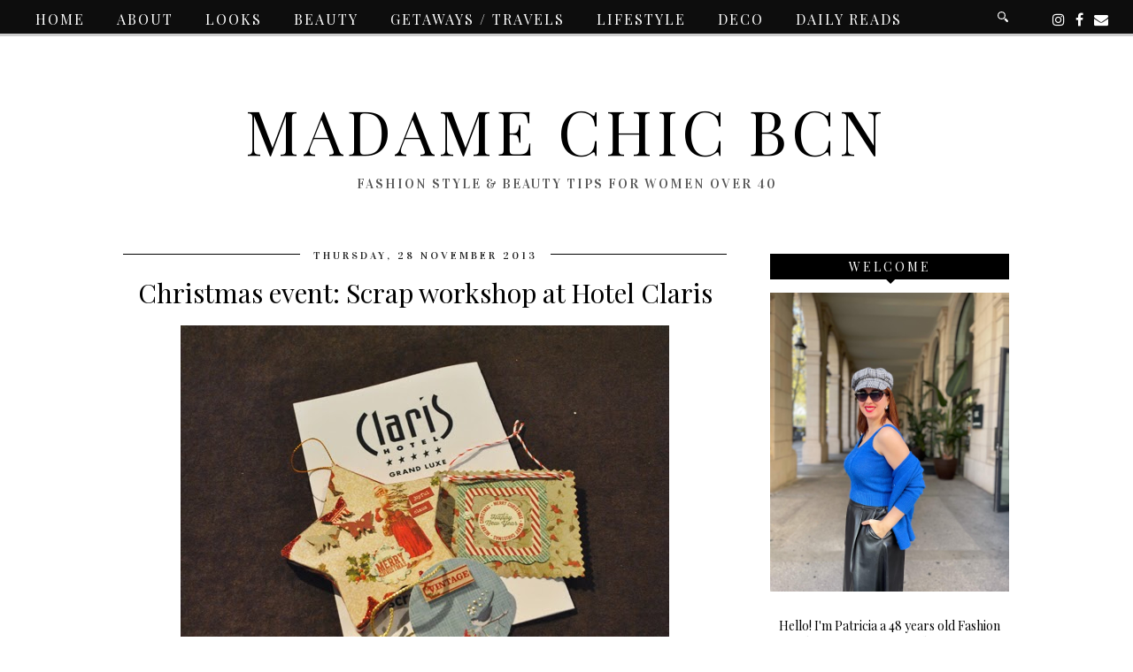

--- FILE ---
content_type: text/html; charset=UTF-8
request_url: http://www.madamechicbcn.com/2013/11/christmas-event-scrap-workshop-at-hotel_28.html
body_size: 30418
content:
<!DOCTYPE html>
<html class='v2' dir='ltr' prefix='og: http://ogp.me/ns#' xmlns='http://www.w3.org/1999/xhtml' xmlns:b='http://www.google.com/2005/gml/b' xmlns:data='http://www.google.com/2005/gml/data' xmlns:expr='http://www.google.com/2005/gml/expr'>
<head>
<link href='https://www.blogger.com/static/v1/widgets/335934321-css_bundle_v2.css' rel='stylesheet' type='text/css'/>
<link href='//ajax.googleapis.com' rel='dns-prefetch'/>
<link href='//fonts.googleapis.com' rel='dns-prefetch'/>
<link href='//cdnjs.cloudflare.com' rel='dns-prefetch'/>
<link href='//pipdigz.co.uk' rel='dns-prefetch'/>
<meta content='width=1100' name='viewport'/>
<meta content='text/html; charset=UTF-8' http-equiv='Content-Type'/>
<meta content='blogger' name='generator'/>
<link href='http://www.madamechicbcn.com/favicon.ico' rel='icon' type='image/x-icon'/>
<link href='http://www.madamechicbcn.com/2013/11/christmas-event-scrap-workshop-at-hotel_28.html' rel='canonical'/>
<link rel="alternate" type="application/atom+xml" title="Madame Chic Bcn - Atom" href="http://www.madamechicbcn.com/feeds/posts/default" />
<link rel="alternate" type="application/rss+xml" title="Madame Chic Bcn - RSS" href="http://www.madamechicbcn.com/feeds/posts/default?alt=rss" />
<link rel="service.post" type="application/atom+xml" title="Madame Chic Bcn - Atom" href="https://www.blogger.com/feeds/36003212535482508/posts/default" />

<link rel="alternate" type="application/atom+xml" title="Madame Chic Bcn - Atom" href="http://www.madamechicbcn.com/feeds/824076290976316568/comments/default" />
<!--Can't find substitution for tag [blog.ieCssRetrofitLinks]-->
<link href='https://blogger.googleusercontent.com/img/b/R29vZ2xl/AVvXsEiqLpbuDtO8DnZaHcvjihl-5AJF8YcYQ5QQicvSpgUmRRsD5fLhVNr55lQVOYdUwisYbEC_N72h8QHnSrGEaYmPY2cSLgDm2482NCY4h0tOpgPCUijttIP_iW9u0FgQIokWef6mnpf7Gg/s1600/1.+scrap,hotel+claris,otk+boots,blogger+event,christmas,barcelona+090.jpg' rel='image_src'/>
<meta content='http://www.madamechicbcn.com/2013/11/christmas-event-scrap-workshop-at-hotel_28.html' property='og:url'/>
<meta content='Christmas event: Scrap workshop at Hotel Claris' property='og:title'/>
<meta content='Fashion and beauty blog for women over 40' property='og:description'/>
<meta content='https://blogger.googleusercontent.com/img/b/R29vZ2xl/AVvXsEiqLpbuDtO8DnZaHcvjihl-5AJF8YcYQ5QQicvSpgUmRRsD5fLhVNr55lQVOYdUwisYbEC_N72h8QHnSrGEaYmPY2cSLgDm2482NCY4h0tOpgPCUijttIP_iW9u0FgQIokWef6mnpf7Gg/w1200-h630-p-k-no-nu/1.+scrap,hotel+claris,otk+boots,blogger+event,christmas,barcelona+090.jpg' property='og:image'/>
<title>
Christmas event: Scrap workshop at Hotel Claris | Madame Chic Bcn
</title>
<!-- <meta expr:content='data:blog.pageTitle' property='og:title'/> -->
<meta content='article' property='og:type'/>
<!-- <meta expr:content='data:blog.canonicalUrl' property='og:url'/> -->
<meta content='https://blogger.googleusercontent.com/img/b/R29vZ2xl/AVvXsEiqLpbuDtO8DnZaHcvjihl-5AJF8YcYQ5QQicvSpgUmRRsD5fLhVNr55lQVOYdUwisYbEC_N72h8QHnSrGEaYmPY2cSLgDm2482NCY4h0tOpgPCUijttIP_iW9u0FgQIokWef6mnpf7Gg/s1600/1.+scrap,hotel+claris,otk+boots,blogger+event,christmas,barcelona+090.jpg' property='og:image'/>
<meta content='Madame Chic Bcn' property='og:site_name'/>
<meta content='http://www.madamechicbcn.com/' name='twitter:domain'/>
<meta content='Christmas event: Scrap workshop at Hotel Claris' name='twitter:title'/>
<meta content='summary_large_image' name='twitter:card'/>
<meta content='https://blogger.googleusercontent.com/img/b/R29vZ2xl/AVvXsEiqLpbuDtO8DnZaHcvjihl-5AJF8YcYQ5QQicvSpgUmRRsD5fLhVNr55lQVOYdUwisYbEC_N72h8QHnSrGEaYmPY2cSLgDm2482NCY4h0tOpgPCUijttIP_iW9u0FgQIokWef6mnpf7Gg/s1600/1.+scrap,hotel+claris,otk+boots,blogger+event,christmas,barcelona+090.jpg' name='twitter:image'/>
<link href='//fonts.googleapis.com/css?family=Vidaloka' rel='stylesheet' type='text/css'/>
<link href='//fonts.googleapis.com/css?family=Montserrat&subset=latin,latin-ext' rel='stylesheet' type='text/css'/>
<style type='text/css'>@font-face{font-family:'Playfair Display';font-style:normal;font-weight:400;font-display:swap;src:url(//fonts.gstatic.com/s/playfairdisplay/v40/nuFvD-vYSZviVYUb_rj3ij__anPXJzDwcbmjWBN2PKdFvXDTbtPK-F2qC0usEw.woff2)format('woff2');unicode-range:U+0301,U+0400-045F,U+0490-0491,U+04B0-04B1,U+2116;}@font-face{font-family:'Playfair Display';font-style:normal;font-weight:400;font-display:swap;src:url(//fonts.gstatic.com/s/playfairdisplay/v40/nuFvD-vYSZviVYUb_rj3ij__anPXJzDwcbmjWBN2PKdFvXDYbtPK-F2qC0usEw.woff2)format('woff2');unicode-range:U+0102-0103,U+0110-0111,U+0128-0129,U+0168-0169,U+01A0-01A1,U+01AF-01B0,U+0300-0301,U+0303-0304,U+0308-0309,U+0323,U+0329,U+1EA0-1EF9,U+20AB;}@font-face{font-family:'Playfair Display';font-style:normal;font-weight:400;font-display:swap;src:url(//fonts.gstatic.com/s/playfairdisplay/v40/nuFvD-vYSZviVYUb_rj3ij__anPXJzDwcbmjWBN2PKdFvXDZbtPK-F2qC0usEw.woff2)format('woff2');unicode-range:U+0100-02BA,U+02BD-02C5,U+02C7-02CC,U+02CE-02D7,U+02DD-02FF,U+0304,U+0308,U+0329,U+1D00-1DBF,U+1E00-1E9F,U+1EF2-1EFF,U+2020,U+20A0-20AB,U+20AD-20C0,U+2113,U+2C60-2C7F,U+A720-A7FF;}@font-face{font-family:'Playfair Display';font-style:normal;font-weight:400;font-display:swap;src:url(//fonts.gstatic.com/s/playfairdisplay/v40/nuFvD-vYSZviVYUb_rj3ij__anPXJzDwcbmjWBN2PKdFvXDXbtPK-F2qC0s.woff2)format('woff2');unicode-range:U+0000-00FF,U+0131,U+0152-0153,U+02BB-02BC,U+02C6,U+02DA,U+02DC,U+0304,U+0308,U+0329,U+2000-206F,U+20AC,U+2122,U+2191,U+2193,U+2212,U+2215,U+FEFF,U+FFFD;}</style>
<style id='page-skin-1' type='text/css'><!--
/*
-----------------------------------------------
Name: Venture
Designer: pipdig Ltd.
URL: https://www.pipdig.co/
Version: 3
License: Copyright 2016. All rights reserved.
*** Some of the assets in this template are tracked. ***
*** Any reproduction, copying or reselling of this template is not permitted. ***
-----------------------------------------------
<Group description="Page Text" selector="">
<Variable name="body.font" description="Font" type="font" default="13px Georgia"/>
<Variable name="body.text.color" description="Text Color" type="color" default="#000000"/>
<Variable name="body.link.color" description="Link Color" type="color" default="#d1bc61"/>
<Variable name="body.link.color.hover" description="Link Hover Color" type="color" default="#333333"/>
</Group>
<Group description="Template Colors" selector="">
<Variable name="body.background.color" description="Outer Background Color" type="color" default="#ffffff"/>
</Group>
<Group description="Navbar" selector="">
<Variable name="navbar.font" description="Navbar Font" type="font" default="11px Montserrat" />
<Variable name="navbar.text.color" description="Navbar Text Color" type="color" default="#ffffff" />
<Variable name="navbar.text.color.hover" description="Navbar Text Hover Color" type="color" default="#d1bc61" />
<Variable name="navbar.background.color" description="Navbar Background Color" type="color" default="#000000" />
<Variable name="navbar.border.color" description="Navbar Border Color" type="color" default="#cccccc" />
</Group>
<Group description="Blog Header" selector="">
<Variable name="header.text.font" description="Header Font" type="font" default="64px Vidaloka" />
<Variable name="header.text.color" description="Header Color" type="color" default="#000000" />
<Variable name="tagline.font" description="Tagline Font" type="font" default="15px Vidaloka" />
<Variable name="tagline.color" description="Tagline Color" type="color" default="#555555" />
</Group>
<Group description="Post Titles" selector="">
<Variable name="post.title.font" description="Font" type="font" default="italic normal 32px MillingtonDuo"/>
<Variable name="post.title.color" description="Color" type="color" default="#000000" />
<Variable name="post.title.color.hover" description="Hover Color" type="color" default="#d1bc61" />
</Group>
<Group description="Date Header" selector="">
<Variable name="date.header.font" description="Font" type="font" default="10px Vidaloka"/>
<Variable name="date.header.color" description="Text Color" type="color" default="#222222"/>
</Group>
<Group description="Sidebar Titles" selector="">
<Variable name="widget.title.font" description="Title Font" type="font" default="11px Montserrat"/>
<Variable name="widget.title.text.color" description="Title Color" type="color" default="#ffffff"/>
<Variable name="widget.background.color" description="Background Color for sidebar titles etc" type="color" default="#000000"/>
</Group>
<Group description="Social Icons" selector="">
<Variable name="socialz.color" description="Social Icon Color" type="color" default="#000000"/>
<Variable name="socialz.color.hover" description="Social Icon Hover Color" type="color" default="#d1bc61"/>
</Group>
*/
@import url(https://pipdigz.co.uk/fonts/fnalsdfnkwfnkasdvnsodfbn/style.css);
html{overflow-x:hidden}
body, .body-fauxcolumn-outer {
background: #ffffff;
font: normal normal 14px Playfair Display;
color: #000000;
padding: 0;
}
html body .region-inner {
min-width: 0;
max-width: 100%;
width: auto;
overflow: hidden;
}
a:link {
text-decoration:none;
color: #000;
transition: all 0.25s ease-out; -o-transition: all 0.25s ease-out; -moz-transition: all 0.25s ease-out; -webkit-transition: all 0.25s ease-out;
max-width:100%;
}
a:visited {
text-decoration:none;
color: #000;
}
a:hover {
text-decoration:none;
color: #aaa;
}
.post-body a {
color: #bc18e5;
margin:0 !important;
transition: all 0.25s ease-out; -o-transition: all 0.25s ease-out; -moz-transition: all 0.25s ease-out; -webkit-transition: all 0.25s ease-out;
}
.post-body a:hover {
color: #c31de9;
}
.navbar,.Attribution{display:none;}
.body-fauxcolumn-outer .fauxcolumn-inner {
background: transparent none repeat scroll top left;
_background-image: none;
}
.body-fauxcolumn-outer .cap-top {
position: absolute;
z-index: 1;
height: 400px;
width: 100%;
}
.body-fauxcolumn-outer .cap-top .cap-left {
width: 100%;
background: transparent none repeat-x scroll top left;
_background-image: none;
}
.content-outer {
margin-bottom: 1px;
}
.content-inner {
background-color: #fff;
padding: 0 10px 10px 10px;
}
#crosscol.section{margin:0;}
#Image99{margin-bottom:0;}
.socialz {text-align:center}
.socialz a {color: #000000; margin: 0 7px; font-size: 24px;-webkit-transition: all 0.25s ease-out; -moz-transition: all 0.25s ease-out; -ms-transition: all 0.25s ease-out; -o-transition: all 0.25s ease-out;transition: all 0.25s ease-out;}
.socialz a:hover {color: #d1bc61;}
.socialz .fa {transition: all 0.25s ease-out; -o-transition: all 0.25s ease-out; -moz-transition: all 0.25s ease-out; -webkit-transition: all 0.25s ease-out;}
.socialz img {width:24px;height:24px;margin:2px 7px;padding:3px;-webkit-transition: all 0.25s ease-out; -moz-transition: all 0.25s ease-out; -ms-transition: all 0.25s ease-out; -o-transition: all 0.25s ease-out;transition: all 0.25s ease-out;}
.socialz img:hover {opacity:.3}
.socialz-top {
margin-left: 40px !important;
}
.socialz-top a {
display: inline-block;
color: #ffffff;
padding: 14px 5px;
}
.socialz-top a:hover {
color: #d1bc61;
}
.addthis_toolbox {font:normal normal 14px Playfair Display;font-size: 14px,sans-serif;letter-spacing:1px;margin-top:23px;color:#000;text-align:center;text-transform:uppercase;}
.addthis_toolbox .fa{color:#000000;font-size:18px;margin-left:8px;transition: all 0.2s ease-out; -o-transition: all 0.2s ease-out; -moz-transition: all 0.2s ease-out; -webkit-transition: all 0.2s ease-out;}
.addthis_toolbox .fa:hover{color:#d1bc61}
.post-share-buttons.goog-inline-block {display: none;}
.sidebar h2, .foot h2, .BlogArchive h2, .sidebar .title, .foot .title {
font: normal normal 14px Playfair Display;
color: #ffffff;
background: #000000;
letter-spacing: 3px;
text-align: center;
text-transform: uppercase;
padding:5px 0;
margin-bottom:15px;
}
.sidebar h2:after, .foot .title:after, .BlogArchive h2:after {
border-left: 6px solid transparent;
border-right: 6px solid transparent;
border-top: 6px solid #000000;
bottom: -5px;
content: "";
display: block;
height: 0;
left: 50%;
margin-left: -5px;
position: absolute;
width: 0;
}
.status-msg-wrap{margin: 30px auto !important;font-size:100%;}
.status-msg-body{font:10px arial, sans-serif;text-transform:uppercase;letter-spacing:1px;color:#666;}
.status-msg-border{border:1px solid #fff; opacity:0.25;}
.status-msg-bg{background-color:#fff}
h1, h2, h3 {font:normal normal 30px Playfair Display,serif;letter-spacing:0;text-transform:none;font-weight: 400 !important;}
h2{font-size: 25px}
h3{font-size: 23px}
.jump-link {
margin: 30px auto;
text-align:center;
}
.more, .jump-link > a {
font: normal normal 14px Playfair Display; font-size:12px;
border: 2px solid #eee;
display: inline-block;
padding: 12px 40px;
text-align: center;
text-decoration: none !important;
text-transform: uppercase;
letter-spacing:3px;
}
.more:hover, .jump-link > a:hover{
background: #111 !important;
border-color: #111 !important;
color: #fff !important;
}
.post_here_link {display:none;}
.linkwithin_outer {
display: none;
}
#git_title > span, #git_title_bar span {font:normal normal 30px Playfair Display;font-size:20px;letter-spacing: 0;font-weight:400 !important}
#git_wrapper_0, #git_wrapper_1, #git_wrapper_2, #git_wrapper_3, #git_wrapper_4, #git_wrapper_5, #git_wrapper_6, #git_wrapper_7, #git_wrapper_8, #git_wrapper_29, #git_wrapper_10, #git_wrapper_11, #git_wrapper_12 {
border:none !important;
}
.gslide_img {padding:0 !important;border:none !important;}
.gslide{transition: all 0.25s ease-out; -o-transition: all 0.25s ease-out; -moz-transition: all 0.25s ease-out; -webkit-transition: all 0.25s ease-out;}
.gslide:hover{opacity:.7}
/* Header
----------------------------------------------- */
#header-inner {
padding: 75px 4px 20px;
}
.Header h1 {
font: normal normal 70px Playfair Display;
color: #000000;
text-align:center;
letter-spacing:5px;
margin: 0 auto;
text-transform: uppercase;
}
#Header1_headerimg{margin:15px auto 0;}
.Header h1 a {
color: #000000;
}
.Header .description {
font: 15px Vidaloka;
text-transform:uppercase;
letter-spacing:2px;
color: #555555;
text-align:center;
margin: 5px auto;
}
.header-inner .Header .titlewrapper {
padding: 0 0 10px;
}
.header-inner .Header .descriptionwrapper {
padding: 0 0;
display:none;
}
/* Tabs
----------------------------------------------- */
.slicknav_menu{display:none;}
.slicknav_menu{background:#000000;}
.slicknav_menu .slicknav_menutxt {font: normal normal 14px Playfair Display;font-size: 18px;}
.slicknav_nav {font: normal normal 14px Playfair Display;font-size: 12px;}
.slicknav_nav a, .slicknav_nav, .slicknav_menu .slicknav_menutxt{color: #ffffff;}
.slicknav_menu .slicknav_icon-bar{background-color: #ffffff;}
.tabs .widget ul, .tabs .widget ul {overflow:visible;}
nav {
margin: 0 auto;
text-align: center;
line-height:.8em;
height:38px;
background: #000000;
border-bottom: 3px solid #cccccc;
width:100%;
opacity:.95;
z-index:800;
}
.navdiv{
font: normal normal 16px Playfair Display;
width: 100%;
text-transform: uppercase;
letter-spacing: 2px;
position: fixed;
top: 0;
left: 0;
z-index: 9;
}
.navdiv a{
color: #ffffff;
transition: all 0.25s ease-out; -o-transition: all 0.25s ease-out; -moz-transition: all 0.25s ease-out; -webkit-transition: all 0.25s ease-out;
}
.dropdown {
line-height: 1em !important;
}
nav ul ul {
position: absolute;
float: left;
left: 0;
opacity:0;
visibility: hidden;
z-index: 1;
-webkit-transition: all .5s ease;
-moz-transition: all .5s ease;
-ms-transition: all .5s ease;
-o-transition: all .5s ease;
transition: all .5s ease;
}
nav ul li:hover > ul {
opacity: 1;
visibility: visible;
}
nav ul {
list-style: none;
position: relative;
display: inline-table;
margin:0;
padding:0;
line-height:1.4em;
}
nav ul:after {
content: ""; clear: both; display: block;
}
nav ul li {
float: left;
z-index:5000;
position: relative;
}
nav ul a:hover {
color: #d1bc61;
}
nav ul li a {
display: block;
padding: 14px 18px;
color: #ffffff;
text-decoration: none;
}
nav ul ul {
padding: 0;
position: absolute;
top: 96%;
}
nav ul ul li {
float: none !important;
position: relative;
}
nav ul ul li a {
padding: 10px 18px;
color: #ffffff;
background: #000000;
opacity:.95;
text-align: left;
}
nav ul ul li a:hover {
color: #d1bc61;
}
nav ul ul ul {
position: absolute;
left: 100%;
top:0;
}
.search-top {
margin-left:25px !important;
}
.navdiv .search-form {
background: transparent;
margin-top: 3px;
}
.navdiv #searchform fieldset {
background: transparent;
border:1px solid transparent;
width: 80px;
transition: all 0.6s ease-out; -o-transition: all 0.6s ease-out; -moz-transition: all 0.6s ease-out; -webkit-transition: all 0.6s ease-out;
}
.navdiv #searchform fieldset:hover{
background: #000000;
width: 170px;
border-color: transparent;
opacity: 1;
}
.navdiv #s {
background: transparent; background:url('https://pipdigz.co.uk/search_white.svg') no-repeat scroll right 2px / 12px auto transparent;border:0;color:#eee;float:left;margin:2px 5%;padding:0 10% 0 0;width:80%;font: normal normal 14px Playfair Display;
}
.AdSense{overflow:hidden}
#PopularPosts123 .item-thumbnail {
padding: 0;
margin: 0;
}
.pop123_img {
background-size: cover;
background-repeat: no-repeat;
background-position: center;
display: block;
position: relative;
}
.p3_invisible {
visibility: hidden;
opacity: 0;
width: 100%;
height: auto;
padding: 0 !important;
}
#PopularPosts123{display:inline-block;margin:20px 1% 0 0;width:49%;}
#PopularPosts123 li{width:49%;display:inline-block;overflow:hidden;padding:0;margin: 0 .5% .5%;position:relative;}
.tabs-inner{padding:0}
#crosscol-overflow{margin:0 12px}
#PopularPosts123 .item-title a {
background: #000000;
opacity: .8;
bottom: 15px;
color: #ffffff;
font-size: 12px;
padding: 6px 5px;
position: absolute;
text-align: center;
overflow: hidden;
white-space: nowrap;
display: block;
width: 96%;
margin: 0 auto;
text-overflow: ellipsis;
}
#PopularPosts123 .quickedit{display:none}
#HTML491{display:inline-block;margin:20px 0 0 1%;width:49%;height:293px;}
#HTML491 h2 {display:inline}
#HTML491 h2 span, #PopularPosts123 h2 span {
background: #fff;
padding: 0 15px;
position: relative;
top: -8px;
}
#HTML491 h2, #PopularPosts123 h2  {
background: #000000;
display: block;
font-size: 13px;
height: 1px;
text-align: center;
width: 100%;
margin-bottom:20px;
}
#slide-container {
height: 273px;
position: relative;
width: 100%;
overflow:hidden;
}
#slider {
height: 273px;
width: 100%;
overflow: hidden;
}
#slide-container img {
height: auto;
width: 100%;
}
.slide-desc {
background: #000000;
opacity: .8;
color: #ffffff;
padding: 0 7px 10px 7px;
position: absolute;
text-align: center;
left:0;
bottom: 20px;
width:98%;
z-index: 8;
font-size: 0;
}
.slide-desc h2 {
font:normal normal 30px Playfair Display;
display: block;
text-transform: none;
color:#ffffff;
letter-spacing:0;
background:none !important;
font-size: 22px !important;
height: auto  !important;
}
.crosscol .widget-content {
position: relative;
}
#slider ul, #slider li,
#slider2 ul, #slider2 li {
margin: 0;
padding: 0;
list-style: none;
}
#slider2 {
margin-top: 1em;
}
#slider li, #slider2 li {
width: 100%;
height: auto;
overflow: hidden;
}
.cycle-prev, .cycle-next { position: absolute; top: 0; width: 11%; opacity: .14; filter: z-index: 800; height: 100%; cursor: pointer; }
.cycle-prev { left: 0;  background: url('https://pipdigz.co.uk/slider_left.png') 50% 50% no-repeat;}
.cycle-next { right: 0; background: url('https://pipdigz.co.uk/slider_right.png') 50% 50% no-repeat;}
.cycle-prev:hover, .cycle-next:hover { opacity: .9; }
.cycle-slideshow {z-index: 0;}
.cycle-slide {width: 100%}
#pipdigem {
width: 100%;
display: block;
margin: 0px;
padding: 0px;
line-height: 0px;
}
#pipdigem img {
height: auto;
width: 100%;
}
#pipdigem a {
padding: 0px;
margin: 0px;
display: inline-block;
position:relative;
}
#pipdigem li {
width: 12.5%;
display: inline-block;
margin: 0px !important;
padding: 0px !important;
}
#pipdigem .insta-likes {
width: 100%;
height: 100%;
margin-top: -100%;
opacity: 0;
text-align: center;
letter-spacing: 1px;
background: rgba(0, 0, 0, 0.3);
position: absolute;
text-shadow: 2px 2px 8px #000;
font: normal 400 10px Montserrat, sans-serif;
color: #fff;
line-height: normal;
transition: all 0.35s ease-out; -o-transition: all 0.35s ease-out; -moz-transition: all 0.35s ease-out; -webkit-transition: all 0.35s ease-out;
}
#pipdigem a:hover .insta-likes {
opacity:1;
}
/* Columns
----------------------------------------------- */
.main-outer {
border-top: 0 solid transparent;
}
.fauxcolumn-left-outer .fauxcolumn-inner {
border-right: 1px solid transparent;
}
.fauxcolumn-right-outer .fauxcolumn-inner {
border-left: 0px solid transparent;
}
.sidebar {
margin:0 0 0 20px;
text-align:center;
}
/* Headings
----------------------------------------------- */
h2 {
margin: 0 0 1em 0;
color: #000;
}
/* Widgets
----------------------------------------------- */
.widget {
margin: 25px 0;
}
.widget .zippy {
color: #cecece;
}
.widget ul {
padding:0;
}
.widget .popular-posts ul {
list-style: none;
padding:0;
}
.PopularPosts .item-thumbnail {float:none;margin:0;}
.PopularPosts .item-title {
font: normal normal 30px Playfair Display;
font-size: 15px;
letter-spacing: 0;
padding-bottom: 0.2em;
}
.PopularPosts img{width:100%;height:auto;transition: all 0.25s ease-out; -o-transition: all 0.25s ease-out; -moz-transition: all 0.25s ease-out; -webkit-transition: all 0.25s ease-out;}
.PopularPosts img:hover{opacity:.84;}
.popular-posts .item-snippet {display: none;}
.widget.Stats {
text-align: center;
}
.widget img {
max-width: 100%;
height:auto;
}
.sidebar li {list-style:none;}
.rssBody ul {
list-style: none;
}
.rssBody a:hover{
opacity:.7;
}
.rssBody li {
border-top: none !important;
color: transparent;
float: left;
height: 120px;
overflow: hidden;
padding: 5px;
position: relative;
width: 45%;
z-index: 1;
}
.rssRow {
padding: 3px;
}
.rssRow.even {
float: right;
}
.rssRow h4 {
display: none;
}
.rssRow div {
color: #666;
margin: 0.2em 0 0.4em 0;
}
/* Posts
----------------------------------------------- */
h2.date-header {
font: normal normal 12px Vidaloka;
color: #222222;
height:1px;
letter-spacing: 2px;
margin: 0 !important;
text-align:center;
background:#000000;
}
.date-header span {
background-color: #fff;
padding: 0 15px;
position: relative;
top: -5px;
letter-spacing:3px;
text-transform:uppercase;
}
.status-msg-wrap{margin:0 auto 30px !important;font-size:100%;}
.main-inner {
padding-top: 45px;
padding-bottom: 65px;
}
.main-inner .column-center-inner {
padding: 0 0;
}
.main-inner .column-center-inner .section {
margin: 0 1em;
}
.post {
margin: 0 0 55px 0;
}
.comments h4 {
font: normal normal 30px Playfair Display;
color:#000000;
text-transform:none;
letter-spacing:0;
margin: .5em 0 0;
font-size: 140%;
}
h3.post-title{
font: normal normal 30px Playfair Display;
color:#000000;
margin: .75em 0 0;
text-align:center;
text-transform:none;
letter-spacing:0;
}
.post-title a{
text-decoration:none;
color:#000000;
}
.post-title a:hover {
color:#d1bc61;
}
.post-body {
font-size: 110%;
line-height: 1.6;
position: relative;
text-align:justify;
}
.post-body img{max-width:100%;height:auto;padding:0 !important;margin:0;}
.post-body img, .post-body .tr-caption-container, .Profile img, .Image img,
.BlogList .item-thumbnail img {
padding: 0;
}
.post-body img, .post-body .tr-caption-container {
padding: 5px;
}
.post-body .tr-caption-container {
color: #333333;
}
.post-body .tr-caption-container img {
padding: 0;
background: transparent;
border: none;
width:100%;
height: auto;
}
.post-header {
margin: 0 0 1em;
line-height: 1.6;
font-size: 90%;
}
.post-footer {
margin: 20px auto 0;
font: normal normal 14px Playfair Display; font-size:10px;
text-transform:uppercase;
letter-spacing: 1px;
text-align:center;
line-height: 1.9;
}
.post-labels {
margin-top: 5px;
}
#comments .comment-author {
padding-top: 1.5em;
border-top: 1px solid transparent;
background-position: 0 1.5em;
}
#comments .comment-author:first-child {
padding-top: 0;
border-top: none;
}
.avatar-image-container {
margin: .2em 0 0;
border-radius:50%;
}
input.gsc-input {width:97% !important; padding:5px 6px !important; font:10px arial,sans-serif; text-transform:uppercase; letter-spacing:1px;transition: all 0.25s ease-out; -o-transition: all 0.25s ease-out; -moz-transition: all 0.25s ease-out; -webkit-transition: all 0.25s ease-out;}
input.gsc-input:focus{border-color:#f3f3f3;}
input.gsc-search-button {padding: 4px; font:10px arial,sans-serif; text-transform:uppercase; letter-spacing:1px; border:1px solid #111; background: #111; color:#fff; cursor: pointer;}
.follow-by-email-submit{border:1px solid #111 !important; background:#111 !important; color:#fff !important; border-radius: 0 !important;text-transform:uppercase; font:10px montserrat,sans-serif !important; letter-spacing:1px;width:66px !important;}
.follow-by-email-address{border:1px solid #ddd !important;transition: all 0.25s ease-out; -o-transition: all 0.25s ease-out; -moz-transition: all 0.25s ease-out; -webkit-transition: all 0.25s ease-out;}
.follow-by-email-address:focus{border-color:#f3f3f3;}
/* Comments
----------------------------------------------- */
.comments .comments-content .icon.blog-author {
background-repeat: no-repeat;
background-image: url([data-uri]);
background-size: 16px 16px;
}
.comments .comments-content .loadmore a {
border-top: 1px dotted #ccc;
border-bottom: 1px dotted #ccc;
}
.comments .comment-thread.inline-thread {
background-color: #fff;
}
.comments .continue {
border-top: 1px dotted #ddd;
}
/* Accents
---------------------------------------------- */
.section-columns td.columns-cell {
border-left: 0px solid transparent;
}
.blog-pager-older-link, .home-link,
.blog-pager-newer-link {
background-color: #fff;
padding: 5px;
}
#blog-pager a{font: normal normal 12px Vidaloka;font-size: 18px;;color:#000;text-transform:uppercase;letter-spacing:2px;-webkit-transition: all 0.25s ease-out; -moz-transition: all 0.25s ease-out; -ms-transition: all 0.25s ease-out; -o-transition: all 0.25s ease-out;transition: all 0.25s ease-out;}
#blog-pager a:hover{opacity:.4;}
.blog-feeds, .post-feeds {
font: normal normal 12px Vidaloka;
font-size: 10px;
letter-spacing: 2px;
text-transform: uppercase;
margin-top:45px;
}
#searchform fieldset{margin:0;padding:5px 0;background:#fff;border:1px solid #e7e7e7;color:#666;}
#searchform fieldset:hover{border-color:#bbb}
#s{background:transparent;background:url('https://pipdigz.co.uk/icon_search_black.png') no-repeat scroll right 2px / 12px auto transparent;border:0;color:#555;float:left;margin:2px 5%;padding:0 10% 0 0;width:80%}
#back-top{
color: #bc18e5;
background: transparent;
line-height: 100%;
display: inline-block;
position: fixed;
right: 35px;
bottom: 65px;
z-index: 10002;
}
#back-top .fa {font-size: 30px;}
#back-top a,#back-top a:hover,#back-top a:focus{padding:5px;display:block;}
#back-top a:hover,#back-top a:focus{color:#bc18e5}
.credit{position:relative;bottom:0;background:#000000;padding:12px 0;width:100%;text-align:center;color:#fff;font:10px Montserrat,arial,sans-serif;letter-spacing: 2px;text-transform:uppercase}
.credit a{color:#ffffff;text-decoration:none;}
.credit a:hover{color:#d1bc61;text-decoration:none;}
.related-posts {
width: 100%;
margin: 2em 0;
float: left;
text-align: center;
}
.related-posts h3 {
margin-bottom: 10px;
color: #000000;
}
.related-posts ul li {
list-style: none;
margin: 0 5px;
vertical-align: top;
display: inline-block;
text-align: center;
border: none;
}
.related-posts a {
transition: all 0.25s ease-out; -o-transition: all 0.25s ease-out; -moz-transition: all 0.25s ease-out; -webkit-transition: all 0.25s ease-out;
}
.related-posts a:hover {
opacity: .75;
}
body.mobile  {background:#fff;}
.mobile .body-fauxcolumn-outer {background: transparent none repeat scroll top left;}
.mobile .body-fauxcolumn-outer .cap-top {background-size: 100% auto;}
.mobile .Header h1 {font-size:40px;margin:35px 5px 0;letter-spacing: 4px;}
body.mobile .AdSense {margin: 0 -0;}
.mobile .tabs-inner .widget ul {margin-left: 0;margin-right: 0;}
.mobile .post {margin: 0;}
.mobile .main-inner .column-center-inner .section {margin: 0;}
.mobile-date-outer{border:0}
html .main-inner .date-outer{margin-bottom:25px}
.mobile .date-header{background:none;text-align:center;border-top:1px dotted #ccc;}
.mobile .date-header span {padding: 0.1em 10px;margin: 0 -10px;font:normal normal 12px Vidaloka;letter-spacing:3px;color:#222222;background:#fff;position:relative;top:-8px;}
.mobile #header-inner {padding-top:0;}
.mobile-index-title {font: normal normal 12px Vidaloka;font-size: 16px;,serif;text-transform:uppercase;letter-spacing:2px;color:#222;margin:0;width:92%;}
.mobile .blog-pager {background: transparent none no-repeat scroll top center;}
.mobile .footer-outer {border-top: none;}
.mobile .main-inner, .mobile .footer-inner {background-color: #fff;}
.mobile-index-contents {color: #333333;margin-right:0;}
.mobile-link-button {border-radius:0;}
.mobile-link-button a:link, .mobile-link-button a:visited {color: #fff;}
.mobile .mobile-navz .fa{font-size:30px;}
.mobile .blog-pager-older-link .fa, .mobile .blog-pager-newer-link .fa{font-size: 50px;}
.mobile .tabs-inner .section:first-child {border-top: none;}
.mobile .tabs-inner .PageList .widget-content {background-color: #eeeeee;color: #000000;border-top: 1px solid #dddddd;border-bottom: 1px solid #dddddd;}
.mobile .tabs-inner .PageList .widget-content .pagelist-arrow {border-left: 0px solid #dddddd;}
.mobile #blog-pager {padding-bottom: 30px!important}
.mobile #blog-pager a {font:normal normal 14px Playfair Display,serif;font-size:13px;color:#000;}
.mobile .blog-pager-newer-link {background: none;}
.mobile .blog-pager-older-link {background: none;}
.mobile .widget.PageList {display:none;}
.mobile .entry-title{text-align:center;margin-bottom: 8px;}
.mobile.pipdig-post .entry-title{margin: 15px 0;}
.mobile-desktop-link {margin-top:25px;}
.mobile-desktop-link a {color:#000 !important;}
.mobile .topbar,.mobile #uds-searchControl {display:none;}
.mobile .navdiv {display:none;}
.mobile #Header1_headerimg {margin: 20px auto 20px;}
.mobile .PageList {display:inline;}
.mobile-index-thumbnail{float:none;margin:0;}
.mobile-index-thumbnail img {width:100% !important;height:auto;}
.mobile .description {display:none;}
.mobile #HTML100,.mobile #PageList1,.nav-menu {display:none;}
.mobile .slicknav_menu{display:block; border-bottom: 3px solid #cccccc;}
.mobile .addthis_toolbox{float:none}
.mobile .more{font-size:12px;padding:6px 0;margin:10px auto;top:0;display:block}
.mobile .comment-link {text-align: center;font-size:10px;text-transform:uppercase;}
.mobile .search-top, .mobile .socialz-top {display:none}
.mobile .post-header {display: none}
#cookieChoiceInfo {display: none;}
.mobile #footer-1 {text-align: center;padding: 0 15px;}
#HTML519, #HTML927 {display: none}
.slicknav_icon{display:none}
.addthis_button_google_plusone_share, .addthis_button_stumbleupon {display: none}

--></style>
<style id='template-skin-1' type='text/css'><!--
body {
min-width: 1050px;
}
.content-outer, .content-fauxcolumn-outer, .region-inner {
min-width: 1050px;
max-width: 1050px;
_width: 1050px;
}
.main-inner .columns {
padding-left: 0px;
padding-right: 320px;
}
.main-inner .fauxcolumn-center-outer {
left: 0px;
right: 320px;
}
.main-inner .fauxcolumn-left-outer {
width: 0px;
}
.main-inner .fauxcolumn-right-outer {
width: 320px;
}
.main-inner .column-left-outer {
width: 0px;
right: 100%;
margin-left: -0px;
}
.main-inner .column-right-outer {
width: 320px;
margin-right: -320px;
}
#layout {
min-width: 0;
}
#layout .content-outer {
min-width: 0;
width: 800px;
}
#layout .region-inner {
min-width: 0;
width: auto;
}
body#layout .section h4, .Navbar {display:none}
body#layout div.section {min-height: 50px}
body#layout div.layout-widget-description {font-size:11px}
body#layout .widget-content {padding: 6px 9px !important; line-height: 18px;}
body#layout div.layout-title {font-size:14px;}
body#layout div.section {min-height: 50px}
#Label487 {display:none}
--></style>
<style>
.slicknav_btn { position: relative; display: block; vertical-align: middle; float: left; padding: 5px 0; line-height: 1.125em; cursor: pointer; width:100%;}
.slicknav_menu  .slicknav_menutxt { display: block; line-height: 1.188em; float: left; }
.slicknav_menu .slicknav_icon { float: left; margin: 0.188em 0 0 0.438em; }
.slicknav_menu .slicknav_no-text { margin: 0 }
.slicknav_menu .slicknav_icon-bar { display: block; width: 1.12em; height: 0.12em; }
.slicknav_btn .slicknav_icon-bar + .slicknav_icon-bar { margin-top: 0.188em }
.slicknav_nav { clear: both }
.slicknav_nav ul,
.slicknav_nav li { display: block }
.slicknav_nav .slicknav_arrow { font-size: 0.8em; margin: 0 0 0 0.4em; }
.slicknav_nav .slicknav_item { cursor: pointer; }
.slicknav_nav .slicknav_row { display: block; }
.slicknav_nav a { display: block }
.slicknav_nav .slicknav_item a,
.slicknav_nav .slicknav_parent-link a { display: inline }
.slicknav_menu:before,
.slicknav_menu:after { content: " "; display: table; }
.slicknav_menu:after { clear: both }
.slicknav_menu { *zoom: 1 }
.slicknav_nav ul, .slicknav_nav li{text-align:center}
.slicknav_menu{font-size:23px}
.slicknav_btn{margin:5px 0;text-decoration:none}
.slicknav_menu .slicknav_menutxt{text-align:center; letter-spacing:3px; float:none; display:inline-block; width:100%;}
.slicknav_menu .slicknav_icon-bar{display:none}
.slicknav_nav{margin:0;padding:0;text-transform:uppercase;letter-spacing:2px}
.slicknav_nav,.slicknav_nav ul{list-style:none;overflow:hidden}
.slicknav_nav ul{padding:0;margin:0}
.slicknav_nav .slicknav_row{padding:5px 10px;margin:2px 5px}
.slicknav_nav a{padding:5px 10px;margin:2px 5px;text-decoration:none;}
.slicknav_nav .slicknav_item a,.slicknav_nav .slicknav_parent-link a{padding:0;margin:0}
.slicknav_nav .slicknav_txtnode{margin-left:15px}
</style>
<style>#HTML491, #PopularPosts123{display:none}.main-inner{padding-top:20px;}.addthis_toolbox,.post-footer{text-align:left;}</style>
<script src='//ajax.googleapis.com/ajax/libs/jquery/1.8.2/jquery.min.js' type='text/javascript'></script>
<script src='//cdnjs.cloudflare.com/ajax/libs/jquery.cycle2/20140415/jquery.cycle2.min.js' type='text/javascript'></script>
<script src='//pipdigz.co.uk/js/g-plus.min.js' type='text/javascript'></script>
<link href='https://pipdigz.co.uk/css/core.css' media='all' rel='stylesheet' type='text/css'/>
<script>var addthis_config = {"data_track_addressbar":false};</script>
<script src='//s7.addthis.com/js/300/addthis_widget.js' type='text/javascript'></script>
<script type='text/javascript'>
        (function(i,s,o,g,r,a,m){i['GoogleAnalyticsObject']=r;i[r]=i[r]||function(){
        (i[r].q=i[r].q||[]).push(arguments)},i[r].l=1*new Date();a=s.createElement(o),
        m=s.getElementsByTagName(o)[0];a.async=1;a.src=g;m.parentNode.insertBefore(a,m)
        })(window,document,'script','https://www.google-analytics.com/analytics.js','ga');
        ga('create', 'UA-28556823-1', 'auto', 'blogger');
        ga('blogger.send', 'pageview');
      </script>
<script>var clementine = 'clementine';</script>
<link href='https://www.blogger.com/dyn-css/authorization.css?targetBlogID=36003212535482508&amp;zx=432188ca-52fe-4450-91ff-f4c09178948d' media='none' onload='if(media!=&#39;all&#39;)media=&#39;all&#39;' rel='stylesheet'/><noscript><link href='https://www.blogger.com/dyn-css/authorization.css?targetBlogID=36003212535482508&amp;zx=432188ca-52fe-4450-91ff-f4c09178948d' rel='stylesheet'/></noscript>
<meta name='google-adsense-platform-account' content='ca-host-pub-1556223355139109'/>
<meta name='google-adsense-platform-domain' content='blogspot.com'/>

<!-- data-ad-client=ca-pub-6153574984491880 -->

</head>
<body class='loading'>
<script>


  var pipdig_class = 'pipdig-post';



//<![CDATA[
if(typeof(pipdig_class) != 'undefined' && pipdig_class !== null) {
  jQuery('body').addClass(pipdig_class);
}
//]]>
</script>
<div class='body-fauxcolumns'>
<div class='fauxcolumn-outer body-fauxcolumn-outer'>
<div class='cap-top'>
<div class='cap-left'></div>
<div class='cap-right'></div>
</div>
<div class='fauxborder-left'>
<div class='fauxborder-right'></div>
<div class='fauxcolumn-inner'>
</div>
</div>
<div class='cap-bottom'>
<div class='cap-left'></div>
<div class='cap-right'></div>
</div>
</div>
</div>
<div class='content'>
<div class='content-fauxcolumns'>
<div class='fauxcolumn-outer content-fauxcolumn-outer'>
<div class='cap-top'>
<div class='cap-left'></div>
<div class='cap-right'></div>
</div>
<div class='fauxborder-left'>
<div class='fauxborder-right'></div>
<div class='fauxcolumn-inner'>
</div>
</div>
<div class='cap-bottom'>
<div class='cap-left'></div>
<div class='cap-right'></div>
</div>
</div>
</div>
<div class='content-outer'>
<div class='content-cap-top cap-top'>
<div class='cap-left'></div>
<div class='cap-right'></div>
</div>
<div class='fauxborder-left content-fauxborder-left'>
<div class='fauxborder-right content-fauxborder-right'></div>
<div class='content-inner'>
<!-- <header> <div class='header-outer'> <div class='header-cap-top cap-top'> <div class='cap-left'/> <div class='cap-right'/> </div> <div class='fauxborder-left header-fauxborder-left'> <div class='fauxborder-right header-fauxborder-right'/> <div class='region-inner header-inner'> <b:section class='header' id='header' maxwidgets='1' showaddelement='no'/> </div> </div> <div class='header-cap-bottom cap-bottom'> <div class='cap-left'/> <div class='cap-right'/> </div> </div> </header> -->
<div class='tabs-outer'>
<div class='tabs-cap-top cap-top'>
<div class='cap-left'></div>
<div class='cap-right'></div>
</div>
<div class='fauxborder-left tabs-fauxborder-left'>
<div class='fauxborder-right tabs-fauxborder-right'></div>
<div class='region-inner tabs-inner'>
<div class='tabs section' id='crosscol'><div class='widget PageList' data-version='1' id='PageList1'>
<div class='widget-content'>
<div class='navdiv'>
<nav>
<ul class='dropdown'>
<li><a href='http://www.madamechicbcn.com/'>Home</a></li>
<li><a href='http://www.madamechicbcn.com/p/blog-page.html'>About</a></li>
<li><a href='https://madamechicbcn.blogspot.com.es/search/label/look?max-results=5'>Looks</a></li>
<li><a href='http://'>Beauty</a></li>
<li><a href='https://madamechicbcn.blogspot.com.es/search/label/getaway?max-results=5'>Getaways / Travels</a></li>
<li><a href='http://'>Lifestyle</a></li>
<li><a href='http://'>Deco</a></li>
<li><a href='http://www.madamechicbcn.com/p/daily-reads.html'>Daily reads</a></li>
</ul>
</nav>
</div>
<div class='clear'></div>
</div>
<script>
//<![CDATA[
var _0x45b7=["\x64\x72\x6F\x70\x64\x6F\x77\x6E","\x61\x64\x64\x43\x6C\x61\x73\x73","\x3C\x64\x69\x76\x20\x63\x6C\x61\x73\x73\x3D\x27\x6E\x61\x76\x64\x69\x76\x27\x3E\x3C\x6E\x61\x76\x3E\x3C\x75\x6C\x20\x63\x6C\x61\x73\x73\x3D\x27\x64\x72\x6F\x70\x64\x6F\x77\x6E\x27\x3E\x3C\x6C\x69\x3E\x3C\x75\x6C\x20\x63\x6C\x61\x73\x73\x3D\x27\x64\x72\x6F\x70\x64\x6F\x77\x6E\x27\x3E","\x74\x65\x78\x74","\x73\x75\x62\x73\x74\x72","\x5F","\x68\x72\x65\x66","\x61\x74\x74\x72","\x61","\x66\x69\x6E\x64","\x3C\x6C\x69\x3E\x3C\x61\x20\x68\x72\x65\x66\x3D\x22","\x22\x3E","\x3C\x2F\x61\x3E\x3C\x2F\x6C\x69\x3E","\x3C\x2F\x75\x6C\x3E\x3C\x2F\x6C\x69\x3E\x3C\x6C\x69\x3E\x3C\x61\x20\x68\x72\x65\x66\x3D\x22","\x3C\x2F\x61\x3E\x3C\x75\x6C\x20\x63\x6C\x61\x73\x73\x3D\x27\x73\x75\x62\x2D\x6D\x65\x6E\x75\x27\x3E","\x65\x61\x63\x68","\x23\x50\x61\x67\x65\x4C\x69\x73\x74\x31\x20\x6C\x69","\x3C\x2F\x75\x6C\x3E\x3C\x2F\x6C\x69\x3E\x3C\x2F\x75\x6C\x3E\x3C\x2F\x6E\x61\x76\x3E\x3C\x2F\x64\x69\x76\x3E","\x68\x74\x6D\x6C","\x6C\x65\x6E\x67\x74\x68","","\x72\x65\x70\x6C\x61\x63\x65","\x72\x65\x6D\x6F\x76\x65","\x23\x50\x61\x67\x65\x4C\x69\x73\x74\x31\x20\x75\x6C","\x69\x64","\x3A\x65\x71\x28\x31\x29","\x70\x61\x72\x65\x6E\x74\x73","\x23\x50\x61\x67\x65\x4C\x69\x73\x74\x31\x20\x61","\x23\x50\x61\x67\x65\x4C\x69\x73\x74\x31"];$(_0x45b7[28])[_0x45b7[15]](function(){$(this)[_0x45b7[1]](_0x45b7[0]);var _0x3878x1=_0x45b7[2];$(_0x45b7[16])[_0x45b7[15]](function(){var _0x3878x2=$(this)[_0x45b7[3]](),_0x3878x3=_0x3878x2[_0x45b7[4]](0,1),_0x3878x4=_0x3878x2[_0x45b7[4]](1);_0x45b7[5]== _0x3878x3?(_0x3878x3= $(this)[_0x45b7[9]](_0x45b7[8])[_0x45b7[7]](_0x45b7[6]),_0x3878x1+= _0x45b7[10]+ _0x3878x3+ _0x45b7[11]+ _0x3878x4+ _0x45b7[12]):(_0x3878x3= $(this)[_0x45b7[9]](_0x45b7[8])[_0x45b7[7]](_0x45b7[6]),_0x3878x1+= _0x45b7[13]+ _0x3878x3+ _0x45b7[11]+ _0x3878x2+ _0x45b7[14])});_0x3878x1+= _0x45b7[17];$(this)[_0x45b7[18]](_0x3878x1);$(_0x45b7[23])[_0x45b7[15]](function(){var _0x3878x1=$(this);if(_0x3878x1[_0x45b7[18]]()[_0x45b7[21]](/\s|&nbsp;/g,_0x45b7[20])[_0x45b7[19]]== 0){_0x3878x1[_0x45b7[22]]()}});$(_0x45b7[16])[_0x45b7[15]](function(){var _0x3878x1=$(this);if(_0x3878x1[_0x45b7[18]]()[_0x45b7[21]](/\s|&nbsp;/g,_0x45b7[20])[_0x45b7[19]]== 0){_0x3878x1[_0x45b7[22]]()}});$(_0x45b7[27])[_0x45b7[15]](function(){var _0x3878x5=$(location)[_0x45b7[7]](_0x45b7[6]),_0x3878x6=$(this)[_0x45b7[7]](_0x45b7[6]);if(_0x3878x6=== _0x3878x5){var _0x3878x7=$(this)[_0x45b7[26]](_0x45b7[25])[_0x45b7[7]](_0x45b7[24])}})})
//]]>
</script>
<script>
//<![CDATA[
$('.sub-menu').prev('a').append(" <i class='fa fa-chevron-down' style='font-size: 10px; position: relative; top: -1px;'/>");
//]]>
</script>
</div></div>
<div class='tabs section' id='crosscol-overflow'><div class='widget Header' data-version='1' id='Header1'>
<div id='header-inner'>
<div class='titlewrapper'>
<h1 class='title'>
<a href='http://www.madamechicbcn.com/'>Madame Chic Bcn</a>
</h1>
</div>
<div class='descriptionwrapper'>
<p class='description'><span>Fashion style &amp; beauty tips for women over 40</span></p>
</div>
</div>
</div><div class='widget PopularPosts' data-version='1' id='PopularPosts123'>
</div><div class='widget HTML' data-version='1' id='HTML491'>
</div></div>
</div>
</div>
<div class='tabs-cap-bottom cap-bottom'>
<div class='cap-left'></div>
<div class='cap-right'></div>
</div>
</div>
<div class='main-outer'>
<div class='main-cap-top cap-top'>
<div class='cap-left'></div>
<div class='cap-right'></div>
</div>
<div class='fauxborder-left main-fauxborder-left'>
<div class='fauxborder-right main-fauxborder-right'></div>
<div class='region-inner main-inner'>
<div class='columns fauxcolumns'>
<div class='fauxcolumn-outer fauxcolumn-center-outer'>
<div class='cap-top'>
<div class='cap-left'></div>
<div class='cap-right'></div>
</div>
<div class='fauxborder-left'>
<div class='fauxborder-right'></div>
<div class='fauxcolumn-inner'>
</div>
</div>
<div class='cap-bottom'>
<div class='cap-left'></div>
<div class='cap-right'></div>
</div>
</div>
<div class='fauxcolumn-outer fauxcolumn-left-outer'>
<div class='cap-top'>
<div class='cap-left'></div>
<div class='cap-right'></div>
</div>
<div class='fauxborder-left'>
<div class='fauxborder-right'></div>
<div class='fauxcolumn-inner'>
</div>
</div>
<div class='cap-bottom'>
<div class='cap-left'></div>
<div class='cap-right'></div>
</div>
</div>
<div class='fauxcolumn-outer fauxcolumn-right-outer'>
<div class='cap-top'>
<div class='cap-left'></div>
<div class='cap-right'></div>
</div>
<div class='fauxborder-left'>
<div class='fauxborder-right'></div>
<div class='fauxcolumn-inner'>
</div>
</div>
<div class='cap-bottom'>
<div class='cap-left'></div>
<div class='cap-right'></div>
</div>
</div>
<!-- corrects IE6 width calculation -->
<div class='columns-inner'>
<div class='column-center-outer'>
<div class='column-center-inner'>
<div class='main section' id='main'><div class='widget Blog' data-version='1' id='Blog1'>
<div class='blog-posts hfeed'>
<!--Can't find substitution for tag [defaultAdStart]-->

          <div class="date-outer">
        
<h2 class='date-header'><span>Thursday, 28 November 2013</span></h2>

          <div class="date-posts">
        
<div class='post-outer'>
<div class='post hentry' itemprop='blogPost' itemscope='itemscope' itemtype='http://schema.org/BlogPosting'>
<meta itemType='https://schema.org/WebPage' itemid='http://www.madamechicbcn.com/2013/11/christmas-event-scrap-workshop-at-hotel_28.html' itemprop='mainEntityOfPage' itemscope='itemscope'/>
<meta content='Thursday, November 28, 2013' itemprop='datePublished'/>
<meta content='2013-11-28T08:22:02Z' itemprop='dateModified'/>
<meta content='https://blogger.googleusercontent.com/img/b/R29vZ2xl/AVvXsEiqLpbuDtO8DnZaHcvjihl-5AJF8YcYQ5QQicvSpgUmRRsD5fLhVNr55lQVOYdUwisYbEC_N72h8QHnSrGEaYmPY2cSLgDm2482NCY4h0tOpgPCUijttIP_iW9u0FgQIokWef6mnpf7Gg/s1600/1.+scrap,hotel+claris,otk+boots,blogger+event,christmas,barcelona+090.jpg' itemprop='image'/>
<div itemprop='publisher' itemscope='itemscope' itemtype='https://schema.org/Organization'>
<div itemprop='logo' itemscope='itemscope' itemtype='https://schema.org/ImageObject'>
<meta content='https://sites.google.com/site/p4562jy6/publisher.png' itemprop='url'/>
<meta content='180' itemprop='width'/>
<meta content='60' itemprop='height'/>
</div>
<meta content='Madame Chic Bcn' itemprop='name'/>
</div>
<a name='824076290976316568'></a>
<h3 class='post-title entry-title' itemprop='headline'>
Christmas event: Scrap workshop at Hotel Claris
</h3>
<div class='post-header'>
<div class='post-header-line-1'></div>
</div>
<div class='post-body entry-content' id='post-body-824076290976316568' itemprop='description articleBody'>
<table align="center" cellpadding="0" cellspacing="0" class="tr-caption-container" style="margin-left: auto; margin-right: auto; text-align: center;"><tbody>
<tr><td style="text-align: center;"><a href="https://blogger.googleusercontent.com/img/b/R29vZ2xl/AVvXsEiqLpbuDtO8DnZaHcvjihl-5AJF8YcYQ5QQicvSpgUmRRsD5fLhVNr55lQVOYdUwisYbEC_N72h8QHnSrGEaYmPY2cSLgDm2482NCY4h0tOpgPCUijttIP_iW9u0FgQIokWef6mnpf7Gg/s1600/1.+scrap,hotel+claris,otk+boots,blogger+event,christmas,barcelona+090.jpg" imageanchor="1" style="margin-left: auto; margin-right: auto;"><img border="0" src="https://blogger.googleusercontent.com/img/b/R29vZ2xl/AVvXsEiqLpbuDtO8DnZaHcvjihl-5AJF8YcYQ5QQicvSpgUmRRsD5fLhVNr55lQVOYdUwisYbEC_N72h8QHnSrGEaYmPY2cSLgDm2482NCY4h0tOpgPCUijttIP_iW9u0FgQIokWef6mnpf7Gg/s1600/1.+scrap,hotel+claris,otk+boots,blogger+event,christmas,barcelona+090.jpg" /></a></td></tr>
<tr><td class="tr-caption" style="text-align: center;"><span style="font-family: Verdana,sans-serif;">&#161;MIS CREACIONES! / MY CREATIONS!!</span></td></tr>
</tbody></table>
<!--[if gte mso 9]><xml>
 <w:LatentStyles DefLockedState="false" LatentStyleCount="156">
 </w:LatentStyles>
</xml><![endif]--><!--[if gte mso 10]>
<style>
 /* Style Definitions */
 table.MsoNormalTable
	{mso-style-name:"Tabla normal";
	mso-tstyle-rowband-size:0;
	mso-tstyle-colband-size:0;
	mso-style-noshow:yes;
	mso-style-parent:"";
	mso-padding-alt:0pt 5.4pt 0pt 5.4pt;
	mso-para-margin:0pt;
	mso-para-margin-bottom:.0001pt;
	mso-pagination:widow-orphan;
	font-size:10.0pt;
	font-family:"Times New Roman";
	mso-fareast-font-family:"Times New Roman";
	mso-ansi-language:#0400;
	mso-fareast-language:#0400;
	mso-bidi-language:#0400;}
</style>
<![endif]-->

<br />
<div class="MsoNormal" style="text-align: justify;">
<span style="font-family: Verdana,sans-serif;"><span lang="EN-GB" style="mso-ansi-language: EN-GB;">&#161;Buenos
días chicas! </span></span></div>
<div class="MsoNormal" style="text-align: justify;">
<span style="font-family: Verdana,sans-serif;"><br /></span></div>
<div class="MsoNormal" style="text-align: justify;">
<span style="font-family: Verdana,sans-serif;">Hoy os voy a hablar de un evento al que asistí el lunes y
que se celebró en el&nbsp; <b><a href="http://www.hotelclaris.com/">Hotel Claris Barcelona GL</a></b></span> </div>
<div class="MsoNormal" style="text-align: justify;">
<span style="font-family: Verdana,sans-serif;"><br /></span></div>
<div class="MsoNormal" style="text-align: justify;">
<span style="font-family: Verdana,sans-serif;">El evento fue concretamente un taller de scrap que
organizaron las simpáticas hermanas <b>Cris</b> y <b>Tef</b> de <a href="https://www.facebook.com/TdeScrap"><b>T de Scrap</b></a>.
Su pasión por la cocina y la decoración de los platos que elaboraban las llevó
a iniciarse en este hobby (&#161;que os lo aseguro, engancha!) </span></div>
<div class="MsoNormal" style="text-align: justify;">
<span style="font-family: Verdana,sans-serif;"><br /></span></div>
<div class="MsoNormal" style="text-align: justify;">
<span style="font-family: Verdana,sans-serif;">Para aquellas que no os sea familiar el<i>
<b><a href="http://es.wikipedia.org/wiki/Scrapbook">scrapbooking</a></b></i>
es una técnica que consiste en multitud de procesos creativos como el recorte,
pegado o collage para crear una composición de memorias y recuerdos mediante
tus fotografías. Aunque también se puede aplicar a cartas, poemas,
invitaciones o todo aquello que se nos ocurra. Nosotras hicimos <b>un</b> <b>adorno
navideño</b>,<b> una etiqueta para comensales </b>y<b> una invitación de Navidad</b>.</span></div>
<div class="MsoNormal" style="text-align: justify;">
<span style="font-family: Verdana,sans-serif;"><br /></span></div>
<div class="MsoNormal" style="text-align: justify;">
<span style="font-family: Verdana,sans-serif;">Lo más divertidos es que se pueden utilizar TODO tipo de
materiales y adornos desde botones a cintas, pegatinas, washi tape,
recortes&#8230; por lo que cada diseño es único y muy especial. </span></div>
<div class="MsoNormal" style="text-align: justify;">
<span style="font-family: Verdana,sans-serif;"><br /></span></div>
<div class="MsoNormal" style="text-align: justify;">
<span style="font-family: Verdana,sans-serif;">No me considero ninguna &#8220;manitas&#8221; pero confieso que el
resultado me encantó.</span></div>
<div class="MsoNormal" style="text-align: center;">
<br />
<b><span style="font-family: Verdana,sans-serif;">&#191;Vosotras sois adictas al scrap chicas?</span></b></div>
<div class="MsoNormal" style="text-align: center;">
<b><span style="font-family: Verdana,sans-serif;"><span lang="EN-GB" style="mso-ansi-language: EN-GB;">&#161;Feliz
jueves!</span></span></b></div>
<div class="MsoNormal" style="text-align: justify;">
<span style="font-family: Verdana,sans-serif;"><br /></span></div>
<div class="MsoNormal" style="text-align: justify;">
<span style="font-family: Verdana,sans-serif;"><b>Nota:</b> Dar las gracias también al <b><a href="http://www.hotelclaris.com/">Hotel Claris Barcelona GL</a></b> por su exquisita amabilidad, deliciosa merienda y preciosa
ubicación (la terraza Garden es ideal para pequeños eventos de este tipo). &#161;Tanto si viajáis en invierno como en verano es una opción ideal para alojarse! </span></div>
<div class="MsoNormal" style="text-align: justify;">
<span style="font-family: Verdana,sans-serif;"><br /></span>
<div style="text-align: center;">
<span style="font-family: Verdana,sans-serif;"><b>*******</b></span></div>
</div>
<div class="MsoNormal" style="text-align: justify;">
<span style="font-family: Verdana,sans-serif;"><br /></span></div>
<div style="text-align: justify;">
<i><span style="font-family: Verdana,sans-serif;"><span lang="EN-GB" style="mso-ansi-language: EN-GB;">Good morning ladies!</span></span></i></div>
<div class="MsoNormal" style="text-align: justify;">
<i><span style="font-family: Verdana,sans-serif;"><br /></span></i>
<i><span style="font-family: Verdana,sans-serif;"><span lang="EN-GB" style="mso-ansi-language: EN-GB;">Today I&#8217;m
going to talk you about the event I attended last Monday which was held in
<b><a href="http://www.hotelclaris.com/">Hotel Claris Barcelona GL</a> </b></span></span></i></div>
<div class="MsoNormal" style="text-align: justify;">
<i><span style="font-family: Verdana,sans-serif;"><br /></span></i></div>
<div class="MsoNormal" style="text-align: justify;">
<i><span style="font-family: Verdana,sans-serif;"><span lang="EN-GB" style="mso-ansi-language: EN-GB;">More
precisely it was a scrapbook event organized by the lovely sisters Cris and Tef
from <a href="https://www.facebook.com/TdeScrap"><b>T de Scrap</b></a>. Their passion for cooking
and decorating the recipes they elaborated took them to discover this hobby
(which is addictive, believe me!!)</span></span></i></div>
<div class="MsoNormal" style="text-align: justify;">
<i><span style="font-family: Verdana,sans-serif;"><br /></span></i></div>
<div class="MsoNormal" style="text-align: justify;">
<i><span style="font-family: Verdana,sans-serif;"><span lang="EN-GB" style="mso-ansi-language: EN-GB;">For those
of you who are not familiar with the <b><a href="http://en.wikipedia.org/wiki/Scrapbooking">scrapbooking</a></b>&nbsp; </span><span lang="EN-GB" style="mso-ansi-language: EN-GB;">let me tell you that is is a
method for preserving personal and family history in the form of a scrapbook.
Typical memorabilia </span><span lang="EN-GB" style="mso-ansi-language: EN-GB;">include photographs, printed media,
and artwork. However you can also use it on poems, letters, invitations and
whatever you want to. We made a <b>Christmas card and decoration and a place card</b>.</span></span></i><br />
<br />
</div>
<div class="MsoNormal" style="text-align: justify;">
<i><span style="font-family: Verdana,sans-serif;"><span lang="EN-GB" style="mso-ansi-language: EN-GB;">The
funniest thing is that you can use ANY kind of material and embellishments
from buttons to ribbons, stickers, washi tape, cuttings&#8230; so each design is
unique and very special. </span></span></i></div>
<div class="MsoNormal" style="text-align: justify;">
<i><span style="font-family: Verdana,sans-serif;"><br /></span></i></div>
<div class="MsoNormal" style="text-align: justify;">
<i><span style="font-family: Verdana,sans-serif;"><span lang="EN-GB" style="mso-ansi-language: EN-GB;">I don&#8217;t
consider myself very &#8220;talented&#8221; for crafts but the result really pleased me!!</span>&nbsp;</span></i><br />
<br />
<div style="text-align: center;">
<i><span style="font-family: Verdana,sans-serif;">&nbsp;</span><b><span style="font-family: Verdana,sans-serif;"><span lang="EN-GB" style="mso-ansi-language: EN-GB;">Are you
"hooked" to scrap ladies?</span></span></b></i></div>
</div>
<div class="MsoNormal" style="text-align: center;">
<i><b><span style="font-family: Verdana,sans-serif;"><span lang="EN-GB" style="mso-ansi-language: EN-GB;">Happy
Thursday!!</span></span></b></i></div>
<div class="MsoNormal" style="text-align: justify;">
<i><span style="font-family: Verdana,sans-serif;"><br /></span></i></div>
<div class="MsoNormal" style="text-align: justify;">
<i><span style="font-family: Verdana,sans-serif;"><b><span lang="EN-GB" style="mso-ansi-language: EN-GB;">Note:</span></b><span lang="EN-GB" style="mso-ansi-language: EN-GB;"> A big thank you thank you to <b><a href="http://www.hotelclaris.com/">Hotel Claris Barcelona GL</a></b> for their exquisite kindness, delicious high tea and
beautiful location (the Garden terrace is an ideal place for that kind of small
events!). Whether you travel on summer or winter this is an ideal place to discover the city!!</span></span></i><br />
<br />
<div class="separator" style="clear: both; text-align: center;">
<a href="https://blogger.googleusercontent.com/img/b/R29vZ2xl/AVvXsEhFtx2LaQKUCzqzSLcpCrlt3rxBak9GK3lD1xRdtFbJ6gHsQYawDJNFn68bDYh0kQpGeGaK7o5GWepgy5XGHHqpDU0votP3TnBs9XYJF06O5olaiRiMLr9UULBNt8h-4Zef5rY8E7WKXg/s1600/2.+scrap,hotel+claris,otk+boots,blogger+event,christmas,barcelona+061.jpg" imageanchor="1" style="margin-left: 1em; margin-right: 1em;"><img border="0" src="https://blogger.googleusercontent.com/img/b/R29vZ2xl/AVvXsEhFtx2LaQKUCzqzSLcpCrlt3rxBak9GK3lD1xRdtFbJ6gHsQYawDJNFn68bDYh0kQpGeGaK7o5GWepgy5XGHHqpDU0votP3TnBs9XYJF06O5olaiRiMLr9UULBNt8h-4Zef5rY8E7WKXg/s1600/2.+scrap,hotel+claris,otk+boots,blogger+event,christmas,barcelona+061.jpg" /></a></div>
<br />
<table align="center" cellpadding="0" cellspacing="0" class="tr-caption-container" style="margin-left: auto; margin-right: auto; text-align: center;"><tbody>
<tr><td style="text-align: center;"><a href="https://blogger.googleusercontent.com/img/b/R29vZ2xl/AVvXsEhLr6Nkm2xqX3uBZY3rUoXno0FNFRkA1kCH5-VJ-749ZtfMOYBTIT_4MatJw_zpn_adW3oHsBJVGmooWbI1g3UzXjIwuc12ZaSwYzLYYj65kSdWCPfAGKsgmmIU_ef3fbp0UJTCeN6NXw/s1600/Diapositiva1.JPG" imageanchor="1" style="margin-left: auto; margin-right: auto;"><img border="0" src="https://blogger.googleusercontent.com/img/b/R29vZ2xl/AVvXsEhLr6Nkm2xqX3uBZY3rUoXno0FNFRkA1kCH5-VJ-749ZtfMOYBTIT_4MatJw_zpn_adW3oHsBJVGmooWbI1g3UzXjIwuc12ZaSwYzLYYj65kSdWCPfAGKsgmmIU_ef3fbp0UJTCeN6NXw/s1600/Diapositiva1.JPG" /></a></td></tr>
<tr><td class="tr-caption" style="text-align: center;"><span style="font-family: Verdana,sans-serif;">Caught in action!! / With the lovely <i>Rache</i>l from <b><a href="http://www.romanticandchic.com/">Romantic and Chic</a></b></span></td></tr>
</tbody></table>
&nbsp;&nbsp; <br />
<div class="separator" style="clear: both; text-align: center;">
<a href="https://blogger.googleusercontent.com/img/b/R29vZ2xl/AVvXsEgPTrZ4WiyE_t2Kh5O2mOq0ZBP7v_8378LnOalL7SLm9RP0DXoZ_9jt0smGlexW3zgKNCu6ot2zoLlB3xPOsWjbaBtI6Q2K5eCaUbfwkwtVp6E2b_XkMdy3y_HLK4Fdx_an4GAXwRT7VQ/s1600/3.+scrap,hotel+claris,otk+boots,blogger+event,christmas,barcelona+066.jpg" imageanchor="1" style="margin-left: 1em; margin-right: 1em;"><img border="0" src="https://blogger.googleusercontent.com/img/b/R29vZ2xl/AVvXsEgPTrZ4WiyE_t2Kh5O2mOq0ZBP7v_8378LnOalL7SLm9RP0DXoZ_9jt0smGlexW3zgKNCu6ot2zoLlB3xPOsWjbaBtI6Q2K5eCaUbfwkwtVp6E2b_XkMdy3y_HLK4Fdx_an4GAXwRT7VQ/s1600/3.+scrap,hotel+claris,otk+boots,blogger+event,christmas,barcelona+066.jpg" /></a></div>
<br />
<div class="separator" style="clear: both; text-align: center;">
<a href="https://blogger.googleusercontent.com/img/b/R29vZ2xl/AVvXsEiUlWja8vtg5svDf9T2AFje_RNzT85DNktb5mywMMv7nlryVbU-Al2mzyk-RZe9VgQMGZLVywGFL0Hq8V8_U5UXp-dGBdoArm3zYA_hG7OsNFTOIJ7IihYpuEzzlNObu2bSLGXkH1Y0tw/s1600/4.+scrap,hotel+claris,otk+boots,blogger+event,christmas,barcelona+022.jpg" imageanchor="1" style="margin-left: 1em; margin-right: 1em;"><img border="0" src="https://blogger.googleusercontent.com/img/b/R29vZ2xl/AVvXsEiUlWja8vtg5svDf9T2AFje_RNzT85DNktb5mywMMv7nlryVbU-Al2mzyk-RZe9VgQMGZLVywGFL0Hq8V8_U5UXp-dGBdoArm3zYA_hG7OsNFTOIJ7IihYpuEzzlNObu2bSLGXkH1Y0tw/s1600/4.+scrap,hotel+claris,otk+boots,blogger+event,christmas,barcelona+022.jpg" /></a></div>
<br />
<div class="separator" style="clear: both; text-align: center;">
<a href="https://blogger.googleusercontent.com/img/b/R29vZ2xl/AVvXsEiw7yFkdhH-anYUZqwbyED97DbOAmLsqo2ABDtSKj8u5U-hSzae5dGILxeAgKK20QTbQmKN2Igs09cx0jC8C2MMKZ82VXzGWNFtkJnWZrXK1iWt75TclxBxFMvwVEmO1lYPOLt6CRJGag/s1600/Diapositiva2.JPG" imageanchor="1" style="margin-left: 1em; margin-right: 1em;"><img border="0" src="https://blogger.googleusercontent.com/img/b/R29vZ2xl/AVvXsEiw7yFkdhH-anYUZqwbyED97DbOAmLsqo2ABDtSKj8u5U-hSzae5dGILxeAgKK20QTbQmKN2Igs09cx0jC8C2MMKZ82VXzGWNFtkJnWZrXK1iWt75TclxBxFMvwVEmO1lYPOLt6CRJGag/s1600/Diapositiva2.JPG" /></a></div>
<br />
<div class="separator" style="clear: both; text-align: center;">
<strike><a href="https://blogger.googleusercontent.com/img/b/R29vZ2xl/AVvXsEjCjgPlDLIwepUKMq1yrOX1xKgrW3YcP-IH2UyMjBzNzokcVUxvVpIuX22GftqBHZ4VbuC5FjAzYpSlsy-2vU5QmmAkuo2jCg3_4teQ5w_QxQDDadTwINCkbSVGCF94dIVTFyeGndq6kA/s1600/Diapositiva3.JPG" imageanchor="1" style="margin-left: 1em; margin-right: 1em;"><img border="0" src="https://blogger.googleusercontent.com/img/b/R29vZ2xl/AVvXsEjCjgPlDLIwepUKMq1yrOX1xKgrW3YcP-IH2UyMjBzNzokcVUxvVpIuX22GftqBHZ4VbuC5FjAzYpSlsy-2vU5QmmAkuo2jCg3_4teQ5w_QxQDDadTwINCkbSVGCF94dIVTFyeGndq6kA/s1600/Diapositiva3.JPG" /></a></strike></div>
&nbsp; <br />
<table align="center" cellpadding="0" cellspacing="0" class="tr-caption-container" style="margin-left: auto; margin-right: auto; text-align: center;"><tbody>
<tr><td style="text-align: center;"><a href="https://blogger.googleusercontent.com/img/b/R29vZ2xl/AVvXsEgLLQwPoyHHuIU8BizYwbBYaLb6BsVwEkVTV_SUzu-bvDCOqzj-wyxKDzyfX9OFjpX7_jogvouJkLxwfVFxf5MujlWPzmSR_AZuIjkFqC476TwUPxGozP7SRzZd6W2XMHvpCY4XjMJbPA/s1600/5.+scrap,hotel+claris,otk+boots,blogger+event,christmas,barcelona+046.jpg" imageanchor="1" style="margin-left: auto; margin-right: auto;"><img border="0" src="https://blogger.googleusercontent.com/img/b/R29vZ2xl/AVvXsEgLLQwPoyHHuIU8BizYwbBYaLb6BsVwEkVTV_SUzu-bvDCOqzj-wyxKDzyfX9OFjpX7_jogvouJkLxwfVFxf5MujlWPzmSR_AZuIjkFqC476TwUPxGozP7SRzZd6W2XMHvpCY4XjMJbPA/s1600/5.+scrap,hotel+claris,otk+boots,blogger+event,christmas,barcelona+046.jpg" /></a></td></tr>
<tr><td class="tr-caption" style="text-align: center;"><span style="font-family: Verdana,sans-serif;">Amazing transparent ceiling under the artificial pond</span> </td></tr>
</tbody></table>
<br />
<div class="separator" style="clear: both; text-align: center;">
<a href="https://blogger.googleusercontent.com/img/b/R29vZ2xl/AVvXsEhdg9LJWEZjKF2Hph1Rkv0EgfTGW7LUZBkpzc-9v_glIf_iOHtwj6fYKOKZhyI7TyQElinG_2KUtzQxbGrMpmi3GlpBm9aKi5vsR4sPnRhvq8lwSP4HVjXieMFi3KXYJswFMOhXrAIXsQ/s1600/6.+scrap,hotel+claris,otk+boots,blogger+event,christmas,barcelona+071.jpg" imageanchor="1" style="margin-left: 1em; margin-right: 1em;"><img border="0" src="https://blogger.googleusercontent.com/img/b/R29vZ2xl/AVvXsEhdg9LJWEZjKF2Hph1Rkv0EgfTGW7LUZBkpzc-9v_glIf_iOHtwj6fYKOKZhyI7TyQElinG_2KUtzQxbGrMpmi3GlpBm9aKi5vsR4sPnRhvq8lwSP4HVjXieMFi3KXYJswFMOhXrAIXsQ/s1600/6.+scrap,hotel+claris,otk+boots,blogger+event,christmas,barcelona+071.jpg" /></a></div>
<br />
<div style="text-align: center;">
<span style="font-size: x-small;"><u><b><span style="font-family: Verdana,sans-serif;"><span lang="EN-GB">I was wearing</span></span></b></u></span></div>
<div style="text-align: center;">
<span style="font-family: Verdana,sans-serif; font-size: x-small;"><span lang="EN-GB">Leather jacket: <b><a href="http://www.mango.com/">Mango</a></b> (old) </span></span></div>
<div style="text-align: center;">
<span style="font-family: Verdana,sans-serif; font-size: x-small;"><span lang="EN-GB">Bambi sweatshirt: <a href="http://www.primark.com/"><b>Primark</b></a> c/o (new season)</span></span></div>
<div style="text-align: center;">
<span style="font-family: Verdana,sans-serif; font-size: x-small;"><span lang="EN-GB">Jeans: Local shop</span></span></div>
<div style="text-align: center;">
<span style="font-family: Verdana,sans-serif;"><span lang="EN-GB" style="mso-ansi-language: EN-GB;"><span style="font-size: x-small;">OTK boots: BP Zone (old)</span></span></span></div>
<div style="text-align: center;">
<span style="font-family: Verdana,sans-serif;"><span lang="EN-GB" style="mso-ansi-language: EN-GB;"><span style="font-size: x-small;">Bag: <b><a href="http://www.marcjacobs.com/">Marc by Marc Jacobs</a></b> (old)&nbsp;</span> </span></span></div>
</div>
<div style='clear: both;'></div>
</div>
<div addthis:media='https://blogger.googleusercontent.com/img/b/R29vZ2xl/AVvXsEiqLpbuDtO8DnZaHcvjihl-5AJF8YcYQ5QQicvSpgUmRRsD5fLhVNr55lQVOYdUwisYbEC_N72h8QHnSrGEaYmPY2cSLgDm2482NCY4h0tOpgPCUijttIP_iW9u0FgQIokWef6mnpf7Gg/s1600/1.+scrap,hotel+claris,otk+boots,blogger+event,christmas,barcelona+090.jpg' addthis:title='Christmas event: Scrap workshop at Hotel Claris' addthis:url='http://www.madamechicbcn.com/2013/11/christmas-event-scrap-workshop-at-hotel_28.html' class='addthis_toolbox'>
<span class='sharez'>Share:</span>
<a class='addthis_button_twitter'><i class='fa fa-twitter'></i></a>
<a class='addthis_button_facebook'><i class='fa fa-facebook'></i></a>
<a class='addthis_button_pinterest_share'><i class='fa fa-pinterest'></i></a>
<a class='addthis_button_stumbleupon'><i class='fa fa-stumbleupon'></i></a>
<a class='addthis_button_google_plusone_share'><i class='fa fa-google-plus'></i></a>
</div>
<div class='post-footer'>
<div class='post-footer-line post-footer-line-1'><span class='post-author vcard'>
Publicado por
<span class='fn' itemprop='author' itemscope='itemscope' itemtype='http://schema.org/Person'>
<meta content='https://www.blogger.com/profile/16371111232220769525' itemprop='url'/>
<a class='g-profile' href='https://www.blogger.com/profile/16371111232220769525' rel='author' title='author profile'>
<span itemprop='name'>Madame Chic Bcn</span>
</a>
</span>
</span>
<span class='post-timestamp'>
en
<meta content='http://www.madamechicbcn.com/2013/11/christmas-event-scrap-workshop-at-hotel_28.html' itemprop='url'/>
<a class='timestamp-link' href='http://www.madamechicbcn.com/2013/11/christmas-event-scrap-workshop-at-hotel_28.html' rel='bookmark' title='permanent link'><abbr class='published' itemprop='datePublished' title='2013-11-28T09:22:00+01:00'><span class='updated'>Thursday, November 28, 2013</span></abbr></a>
</span>
<span class='post-comment-link'>
</span>
<span class='post-icons'>
<span class='item-control blog-admin pid-1005941183'>
<a href='https://www.blogger.com/post-edit.g?blogID=36003212535482508&postID=824076290976316568&from=pencil' title='Edit Post'>
<img alt='Edit this post' class='icon-action' height='16' src='[data-uri]' width='16'/>
</a>
</span>
</span>
<div class='post-share-buttons goog-inline-block'>
</div>
</div>
<div class='post-footer-line post-footer-line-2'>
<span class='post-labels'>
Etiquetas:
<a href='http://www.madamechicbcn.com/search/label/bloggers%27%20event' rel='tag'>bloggers&#39; event</a>,
<a href='http://www.madamechicbcn.com/search/label/hotel%20claris' rel='tag'>hotel claris</a>,
<a href='http://www.madamechicbcn.com/search/label/scrap' rel='tag'>scrap</a>,
<a href='http://www.madamechicbcn.com/search/label/workshop' rel='tag'>workshop</a>
</span>
</div>
<div class='post-footer-line post-footer-line-3'><span class='post-location'>
</span>
</div>
</div>
</div>
<div class='comments' id='comments'>
<a name='comments'></a>
<h4>12 comments</h4>
<div class='comments-content'>
<script async='async' src='' type='text/javascript'></script>
<script type='text/javascript'>
    (function() {
      var items = null;
      var msgs = null;
      var config = {};

// <![CDATA[
      var cursor = null;
      if (items && items.length > 0) {
        cursor = parseInt(items[items.length - 1].timestamp) + 1;
      }

      var bodyFromEntry = function(entry) {
        if (entry.gd$extendedProperty) {
          for (var k in entry.gd$extendedProperty) {
            if (entry.gd$extendedProperty[k].name == 'blogger.contentRemoved') {
              return '<span class="deleted-comment">' + entry.content.$t + '</span>';
            }
          }
        }
        return entry.content.$t;
      }

      var parse = function(data) {
        cursor = null;
        var comments = [];
        if (data && data.feed && data.feed.entry) {
          for (var i = 0, entry; entry = data.feed.entry[i]; i++) {
            var comment = {};
            // comment ID, parsed out of the original id format
            var id = /blog-(\d+).post-(\d+)/.exec(entry.id.$t);
            comment.id = id ? id[2] : null;
            comment.body = bodyFromEntry(entry);
            comment.timestamp = Date.parse(entry.published.$t) + '';
            if (entry.author && entry.author.constructor === Array) {
              var auth = entry.author[0];
              if (auth) {
                comment.author = {
                  name: (auth.name ? auth.name.$t : undefined),
                  profileUrl: (auth.uri ? auth.uri.$t : undefined),
                  avatarUrl: (auth.gd$image ? auth.gd$image.src : undefined)
                };
              }
            }
            if (entry.link) {
              if (entry.link[2]) {
                comment.link = comment.permalink = entry.link[2].href;
              }
              if (entry.link[3]) {
                var pid = /.*comments\/default\/(\d+)\?.*/.exec(entry.link[3].href);
                if (pid && pid[1]) {
                  comment.parentId = pid[1];
                }
              }
            }
            comment.deleteclass = 'item-control blog-admin';
            if (entry.gd$extendedProperty) {
              for (var k in entry.gd$extendedProperty) {
                if (entry.gd$extendedProperty[k].name == 'blogger.itemClass') {
                  comment.deleteclass += ' ' + entry.gd$extendedProperty[k].value;
                } else if (entry.gd$extendedProperty[k].name == 'blogger.displayTime') {
                  comment.displayTime = entry.gd$extendedProperty[k].value;
                }
              }
            }
            comments.push(comment);
          }
        }
        return comments;
      };

      var paginator = function(callback) {
        if (hasMore()) {
          var url = config.feed + '?alt=json&v=2&orderby=published&reverse=false&max-results=50';
          if (cursor) {
            url += '&published-min=' + new Date(cursor).toISOString();
          }
          window.bloggercomments = function(data) {
            var parsed = parse(data);
            cursor = parsed.length < 50 ? null
                : parseInt(parsed[parsed.length - 1].timestamp) + 1
            callback(parsed);
            window.bloggercomments = null;
          }
          url += '&callback=bloggercomments';
          var script = document.createElement('script');
          script.type = 'text/javascript';
          script.src = url;
          document.getElementsByTagName('head')[0].appendChild(script);
        }
      };
      var hasMore = function() {
        return !!cursor;
      };
      var getMeta = function(key, comment) {
        if ('iswriter' == key) {
          var matches = !!comment.author
              && comment.author.name == config.authorName
              && comment.author.profileUrl == config.authorUrl;
          return matches ? 'true' : '';
        } else if ('deletelink' == key) {
          return config.baseUri + '/delete-comment.g?blogID='
               + config.blogId + '&postID=' + comment.id;
        } else if ('deleteclass' == key) {
          return comment.deleteclass;
        }
        return '';
      };

      var replybox = null;
      var replyUrlParts = null;
      var replyParent = undefined;

      var onReply = function(commentId, domId) {
        if (replybox == null) {
          // lazily cache replybox, and adjust to suit this style:
          replybox = document.getElementById('comment-editor');
          if (replybox != null) {
            replybox.height = '250px';
            replybox.style.display = 'block';
            replyUrlParts = replybox.src.split('#');
          }
        }
        if (replybox && (commentId !== replyParent)) {
          document.getElementById(domId).insertBefore(replybox, null);
          replybox.src = replyUrlParts[0]
              + (commentId ? '&parentID=' + commentId : '')
              + '#' + replyUrlParts[1];
          replyParent = commentId;
        }
      };

      var hash = (window.location.hash || '#').substring(1);
      var startThread, targetComment;
      if (/^comment-form_/.test(hash)) {
        startThread = hash.substring('comment-form_'.length);
      } else if (/^c[0-9]+$/.test(hash)) {
        targetComment = hash.substring(1);
      }

      // Configure commenting API:
      var configJso = {
        'maxDepth': config.maxThreadDepth
      };
      var provider = {
        'id': config.postId,
        'data': items,
        'loadNext': paginator,
        'hasMore': hasMore,
        'getMeta': getMeta,
        'onReply': onReply,
        'rendered': true,
        'initComment': targetComment,
        'initReplyThread': startThread,
        'config': configJso,
        'messages': msgs
      };

      var render = function() {
        if (window.goog && window.goog.comments) {
          var holder = document.getElementById('comment-holder');
          window.goog.comments.render(holder, provider);
        }
      };

      // render now, or queue to render when library loads:
      if (window.goog && window.goog.comments) {
        render();
      } else {
        window.goog = window.goog || {};
        window.goog.comments = window.goog.comments || {};
        window.goog.comments.loadQueue = window.goog.comments.loadQueue || [];
        window.goog.comments.loadQueue.push(render);
      }
    })();
// ]]>
  </script>
<div id='comment-holder'>
<div class="comment-thread toplevel-thread"><ol id="top-ra"><li class="comment" id="c4973387975945003022"><div class="avatar-image-container"><img src="//1.bp.blogspot.com/--V1_XKoJ09s/ZSGRQvzzpEI/AAAAAAAAO1U/kB6ba9Iu--kKICKrGboqa-47WhoOnxGhgCK4BGAYYCw/s35/foto.JPG" alt=""/></div><div class="comment-block"><div class="comment-header"><cite class="user"><a href="https://www.blogger.com/profile/03215253538537845496" rel="nofollow">Valeria</a></cite><span class="icon user "></span><span class="datetime secondary-text"><a rel="nofollow" href="http://www.madamechicbcn.com/2013/11/christmas-event-scrap-workshop-at-hotel_28.html?showComment=1385628267813#c4973387975945003022">28 November 2013 at 09:44</a></span></div><p class="comment-content">It looks like an interesting event. You look great, as usual.<br>xoxo<br><br><br>Valeria<br>www.myurbanmarket.net</p><span class="comment-actions secondary-text"><a class="comment-reply" target="_self" data-comment-id="4973387975945003022">Reply</a><span class="item-control blog-admin blog-admin pid-1103734489"><a target="_self" href="https://www.blogger.com/comment/delete/36003212535482508/4973387975945003022">Delete</a></span></span></div><div class="comment-replies"><div id="c4973387975945003022-rt" class="comment-thread inline-thread hidden"><span class="thread-toggle thread-expanded"><span class="thread-arrow"></span><span class="thread-count"><a target="_self">Replies</a></span></span><ol id="c4973387975945003022-ra" class="thread-chrome thread-expanded"><div></div><div id="c4973387975945003022-continue" class="continue"><a class="comment-reply" target="_self" data-comment-id="4973387975945003022">Reply</a></div></ol></div></div><div class="comment-replybox-single" id="c4973387975945003022-ce"></div></li><li class="comment" id="c1438824771811967321"><div class="avatar-image-container"><img src="//www.blogger.com/img/blogger_logo_round_35.png" alt=""/></div><div class="comment-block"><div class="comment-header"><cite class="user"><a href="https://www.blogger.com/profile/12135299694367076691" rel="nofollow">Antonella C&#8217;est Moi</a></cite><span class="icon user "></span><span class="datetime secondary-text"><a rel="nofollow" href="http://www.madamechicbcn.com/2013/11/christmas-event-scrap-workshop-at-hotel_28.html?showComment=1385628758571#c1438824771811967321">28 November 2013 at 09:52</a></span></div><p class="comment-content">interesting event!!!kisses</p><span class="comment-actions secondary-text"><a class="comment-reply" target="_self" data-comment-id="1438824771811967321">Reply</a><span class="item-control blog-admin blog-admin pid-906413310"><a target="_self" href="https://www.blogger.com/comment/delete/36003212535482508/1438824771811967321">Delete</a></span></span></div><div class="comment-replies"><div id="c1438824771811967321-rt" class="comment-thread inline-thread hidden"><span class="thread-toggle thread-expanded"><span class="thread-arrow"></span><span class="thread-count"><a target="_self">Replies</a></span></span><ol id="c1438824771811967321-ra" class="thread-chrome thread-expanded"><div></div><div id="c1438824771811967321-continue" class="continue"><a class="comment-reply" target="_self" data-comment-id="1438824771811967321">Reply</a></div></ol></div></div><div class="comment-replybox-single" id="c1438824771811967321-ce"></div></li><li class="comment" id="c2019388865218060282"><div class="avatar-image-container"><img src="//blogger.googleusercontent.com/img/b/R29vZ2xl/AVvXsEiMN55IZTevSC1GMTEjv04Uic8v1hn6rMQktF5xgsEdNyPjcVHpGomyxJHwOy7_0SFo8sWjG42l9kE1fqwNwV-JwkKfI-nKEOz57F9evpBRHjW81NAksddIYQ4RjzpqhA/s45-c/*" alt=""/></div><div class="comment-block"><div class="comment-header"><cite class="user"><a href="https://www.blogger.com/profile/04723893476112870934" rel="nofollow">Laviña Jampit</a></cite><span class="icon user "></span><span class="datetime secondary-text"><a rel="nofollow" href="http://www.madamechicbcn.com/2013/11/christmas-event-scrap-workshop-at-hotel_28.html?showComment=1385631802813#c2019388865218060282">28 November 2013 at 10:43</a></span></div><p class="comment-content">nice tee and pants :)<br><br>http://www.lavinajampit.blogspot.com/</p><span class="comment-actions secondary-text"><a class="comment-reply" target="_self" data-comment-id="2019388865218060282">Reply</a><span class="item-control blog-admin blog-admin pid-1191566959"><a target="_self" href="https://www.blogger.com/comment/delete/36003212535482508/2019388865218060282">Delete</a></span></span></div><div class="comment-replies"><div id="c2019388865218060282-rt" class="comment-thread inline-thread hidden"><span class="thread-toggle thread-expanded"><span class="thread-arrow"></span><span class="thread-count"><a target="_self">Replies</a></span></span><ol id="c2019388865218060282-ra" class="thread-chrome thread-expanded"><div></div><div id="c2019388865218060282-continue" class="continue"><a class="comment-reply" target="_self" data-comment-id="2019388865218060282">Reply</a></div></ol></div></div><div class="comment-replybox-single" id="c2019388865218060282-ce"></div></li><li class="comment" id="c3438944366576582984"><div class="avatar-image-container"><img src="//4.bp.blogspot.com/-Ljm1DwFr_sQ/W9dAAtbQY5I/AAAAAAAAjg0/z1geGhta0P4T1MzhbnJkZ8n0ZQ-eQX2dQCK4BGAYYCw/s35/eecd8b5b96e1eebee1e22a44f468f8e0.jpg" alt=""/></div><div class="comment-block"><div class="comment-header"><cite class="user"><a href="https://www.blogger.com/profile/05165942777053327479" rel="nofollow">The Dainty Dolls House</a></cite><span class="icon user "></span><span class="datetime secondary-text"><a rel="nofollow" href="http://www.madamechicbcn.com/2013/11/christmas-event-scrap-workshop-at-hotel_28.html?showComment=1385648991400#c3438944366576582984">28 November 2013 at 15:29</a></span></div><p class="comment-content">This looked like a lot of fun my sweet!! You look wonderful as always...love the crafts, so beautiful xox</p><span class="comment-actions secondary-text"><a class="comment-reply" target="_self" data-comment-id="3438944366576582984">Reply</a><span class="item-control blog-admin blog-admin pid-618435687"><a target="_self" href="https://www.blogger.com/comment/delete/36003212535482508/3438944366576582984">Delete</a></span></span></div><div class="comment-replies"><div id="c3438944366576582984-rt" class="comment-thread inline-thread hidden"><span class="thread-toggle thread-expanded"><span class="thread-arrow"></span><span class="thread-count"><a target="_self">Replies</a></span></span><ol id="c3438944366576582984-ra" class="thread-chrome thread-expanded"><div></div><div id="c3438944366576582984-continue" class="continue"><a class="comment-reply" target="_self" data-comment-id="3438944366576582984">Reply</a></div></ol></div></div><div class="comment-replybox-single" id="c3438944366576582984-ce"></div></li><li class="comment" id="c3700746764199887004"><div class="avatar-image-container"><img src="//resources.blogblog.com/img/blank.gif" alt=""/></div><div class="comment-block"><div class="comment-header"><cite class="user">Anonymous</cite><span class="icon user "></span><span class="datetime secondary-text"><a rel="nofollow" href="http://www.madamechicbcn.com/2013/11/christmas-event-scrap-workshop-at-hotel_28.html?showComment=1385651193674#c3700746764199887004">28 November 2013 at 16:06</a></span></div><p class="comment-content">VAYA PINTA TIENE ESE PLAN!!!!!<br><br>BSS<br><br>RUTH A.<br>http://www.ruthazofra.es/index.php/el-blog-de-ruth/3621</p><span class="comment-actions secondary-text"><a class="comment-reply" target="_self" data-comment-id="3700746764199887004">Reply</a><span class="item-control blog-admin blog-admin pid-1820770282"><a target="_self" href="https://www.blogger.com/comment/delete/36003212535482508/3700746764199887004">Delete</a></span></span></div><div class="comment-replies"><div id="c3700746764199887004-rt" class="comment-thread inline-thread hidden"><span class="thread-toggle thread-expanded"><span class="thread-arrow"></span><span class="thread-count"><a target="_self">Replies</a></span></span><ol id="c3700746764199887004-ra" class="thread-chrome thread-expanded"><div></div><div id="c3700746764199887004-continue" class="continue"><a class="comment-reply" target="_self" data-comment-id="3700746764199887004">Reply</a></div></ol></div></div><div class="comment-replybox-single" id="c3700746764199887004-ce"></div></li><li class="comment" id="c4209403898176857029"><div class="avatar-image-container"><img src="//www.blogger.com/img/blogger_logo_round_35.png" alt=""/></div><div class="comment-block"><div class="comment-header"><cite class="user"><a href="https://www.blogger.com/profile/09699991047971553079" rel="nofollow">Pilar Domínguez</a></cite><span class="icon user "></span><span class="datetime secondary-text"><a rel="nofollow" href="http://www.madamechicbcn.com/2013/11/christmas-event-scrap-workshop-at-hotel_28.html?showComment=1385652038118#c4209403898176857029">28 November 2013 at 16:20</a></span></div><p class="comment-content">Esta cita tiene muy buena pinta, cómo me gustaría aprender a hacer todo tipo de manualidades. Bss, Patricia:)</p><span class="comment-actions secondary-text"><a class="comment-reply" target="_self" data-comment-id="4209403898176857029">Reply</a><span class="item-control blog-admin blog-admin pid-1238965837"><a target="_self" href="https://www.blogger.com/comment/delete/36003212535482508/4209403898176857029">Delete</a></span></span></div><div class="comment-replies"><div id="c4209403898176857029-rt" class="comment-thread inline-thread hidden"><span class="thread-toggle thread-expanded"><span class="thread-arrow"></span><span class="thread-count"><a target="_self">Replies</a></span></span><ol id="c4209403898176857029-ra" class="thread-chrome thread-expanded"><div></div><div id="c4209403898176857029-continue" class="continue"><a class="comment-reply" target="_self" data-comment-id="4209403898176857029">Reply</a></div></ol></div></div><div class="comment-replybox-single" id="c4209403898176857029-ce"></div></li><li class="comment" id="c8479017398352210645"><div class="avatar-image-container"><img src="//blogger.googleusercontent.com/img/b/R29vZ2xl/AVvXsEiallk8VDlnWWYfaYvlv0Vl4_5k8GUm9Zb2nFMZ0B7vTphi1i7YSplVKlkTZDlRNYsMzjZixsES83Bjh6aFQ0Aai8nhKONaLGuGU2luR7eZD86WM80m015ZwWiR45zgMYo/s45-c/*" alt=""/></div><div class="comment-block"><div class="comment-header"><cite class="user"><a href="https://www.blogger.com/profile/04795576754352720597" rel="nofollow">Álvaro</a></cite><span class="icon user "></span><span class="datetime secondary-text"><a rel="nofollow" href="http://www.madamechicbcn.com/2013/11/christmas-event-scrap-workshop-at-hotel_28.html?showComment=1385657765632#c8479017398352210645">28 November 2013 at 17:56</a></span></div><p class="comment-content">Qué chulo el evento!! Estabas muy guapa, muy chula la chupa de Mng. Un beso. http://universovarietes.blogspot.com.es/2013/11/eva-y-cayetano-el-desenlace.html</p><span class="comment-actions secondary-text"><a class="comment-reply" target="_self" data-comment-id="8479017398352210645">Reply</a><span class="item-control blog-admin blog-admin pid-140053756"><a target="_self" href="https://www.blogger.com/comment/delete/36003212535482508/8479017398352210645">Delete</a></span></span></div><div class="comment-replies"><div id="c8479017398352210645-rt" class="comment-thread inline-thread hidden"><span class="thread-toggle thread-expanded"><span class="thread-arrow"></span><span class="thread-count"><a target="_self">Replies</a></span></span><ol id="c8479017398352210645-ra" class="thread-chrome thread-expanded"><div></div><div id="c8479017398352210645-continue" class="continue"><a class="comment-reply" target="_self" data-comment-id="8479017398352210645">Reply</a></div></ol></div></div><div class="comment-replybox-single" id="c8479017398352210645-ce"></div></li><li class="comment" id="c713586473198508218"><div class="avatar-image-container"><img src="//blogger.googleusercontent.com/img/b/R29vZ2xl/AVvXsEguGyN-IoJudE1jLVSpupviylLXyFMjbi2snjlzxSWh6ZPgGwV_FfP73O0TV00skwUOZCNyi8j4_XFTQcmpLtADdrwow2cLtTdXmlqVyDxp2eiMqYtaosXGhGdoktGLeQ/s45-c/DSC00013.JPG" alt=""/></div><div class="comment-block"><div class="comment-header"><cite class="user"><a href="https://www.blogger.com/profile/16720405715599643936" rel="nofollow">Sola ante el espejo</a></cite><span class="icon user "></span><span class="datetime secondary-text"><a rel="nofollow" href="http://www.madamechicbcn.com/2013/11/christmas-event-scrap-workshop-at-hotel_28.html?showComment=1385662142484#c713586473198508218">28 November 2013 at 19:09</a></span></div><p class="comment-content">Tiene una pinta estupenda el evento y me encantan tus botas! Un besazo guapa.<br>http://www.solaanteelespejo.blogspot.com.es/</p><span class="comment-actions secondary-text"><a class="comment-reply" target="_self" data-comment-id="713586473198508218">Reply</a><span class="item-control blog-admin blog-admin pid-549824162"><a target="_self" href="https://www.blogger.com/comment/delete/36003212535482508/713586473198508218">Delete</a></span></span></div><div class="comment-replies"><div id="c713586473198508218-rt" class="comment-thread inline-thread hidden"><span class="thread-toggle thread-expanded"><span class="thread-arrow"></span><span class="thread-count"><a target="_self">Replies</a></span></span><ol id="c713586473198508218-ra" class="thread-chrome thread-expanded"><div></div><div id="c713586473198508218-continue" class="continue"><a class="comment-reply" target="_self" data-comment-id="713586473198508218">Reply</a></div></ol></div></div><div class="comment-replybox-single" id="c713586473198508218-ce"></div></li><li class="comment" id="c8813190763442955102"><div class="avatar-image-container"><img src="//www.blogger.com/img/blogger_logo_round_35.png" alt=""/></div><div class="comment-block"><div class="comment-header"><cite class="user"><a href="https://www.blogger.com/profile/06315664547766695383" rel="nofollow">Unknown</a></cite><span class="icon user "></span><span class="datetime secondary-text"><a rel="nofollow" href="http://www.madamechicbcn.com/2013/11/christmas-event-scrap-workshop-at-hotel_28.html?showComment=1385670589985#c8813190763442955102">28 November 2013 at 21:29</a></span></div><p class="comment-content">Que bonito te queda el pantalón con las botas ! ! Vas genial !! Me encantan este tipo de eventos donde se puede aprender a hacer bonitas y divertidas manualidades!!<br>Un besazo<br><br>http://www.bloglovin.com/blog/6632417/ma-petite-by-ana</p><span class="comment-actions secondary-text"><a class="comment-reply" target="_self" data-comment-id="8813190763442955102">Reply</a><span class="item-control blog-admin blog-admin pid-626591127"><a target="_self" href="https://www.blogger.com/comment/delete/36003212535482508/8813190763442955102">Delete</a></span></span></div><div class="comment-replies"><div id="c8813190763442955102-rt" class="comment-thread inline-thread hidden"><span class="thread-toggle thread-expanded"><span class="thread-arrow"></span><span class="thread-count"><a target="_self">Replies</a></span></span><ol id="c8813190763442955102-ra" class="thread-chrome thread-expanded"><div></div><div id="c8813190763442955102-continue" class="continue"><a class="comment-reply" target="_self" data-comment-id="8813190763442955102">Reply</a></div></ol></div></div><div class="comment-replybox-single" id="c8813190763442955102-ce"></div></li><li class="comment" id="c4158189024939480487"><div class="avatar-image-container"><img src="//blogger.googleusercontent.com/img/b/R29vZ2xl/AVvXsEgSavB54wizYqzqZfPQm0XudkI2dGFX070lJ-Z-b5nMbcgqYNxhI8g0AnvOXXelkKDr5aKG9oJ3JnX6qqEZFA1IAMkmeTkteJBhThvph1NBOdej9GJzew6IqgKzY_cCSRY/s45-c/Untitled-2.png" alt=""/></div><div class="comment-block"><div class="comment-header"><cite class="user"><a href="https://www.blogger.com/profile/01148250647483635084" rel="nofollow">nathalie, red head.</a></cite><span class="icon user "></span><span class="datetime secondary-text"><a rel="nofollow" href="http://www.madamechicbcn.com/2013/11/christmas-event-scrap-workshop-at-hotel_28.html?showComment=1385674090871#c4158189024939480487">28 November 2013 at 22:28</a></span></div><p class="comment-content">Your boots &lt;3<br><br><a href="http://redheadshooting.blogspot.it/2013/11/red-head-firmoo-giveaway.html%22" rel="nofollow"><b>Firmoo Giveaway!</b></a><br><br><a href="https://www.facebook.com/media/set/?set=a.532668903492497.1073741840.283268915099165&amp;type=1" rel="nofollow"><i>RED HEAD&#8217;S BIJOUX F/W 13/4</i></a><br><br><a href="http://redheadshooting.blogspot.it/" rel="nofollow">Red head&#39;s Blog</a> | <a href="https://www.facebook.com/RedHeadFashionShooting" rel="nofollow">Facebook page</a> | <a href="http://web.stagram.com/n/red_head_fashionshooting/" rel="nofollow">Red head on Instagram!</a> | <a href="http://www.bloglovin.com/blog/4745375/red-heads-diary" rel="nofollow">Follow me on Bloglovin!</a></p><span class="comment-actions secondary-text"><a class="comment-reply" target="_self" data-comment-id="4158189024939480487">Reply</a><span class="item-control blog-admin blog-admin pid-55027709"><a target="_self" href="https://www.blogger.com/comment/delete/36003212535482508/4158189024939480487">Delete</a></span></span></div><div class="comment-replies"><div id="c4158189024939480487-rt" class="comment-thread inline-thread hidden"><span class="thread-toggle thread-expanded"><span class="thread-arrow"></span><span class="thread-count"><a target="_self">Replies</a></span></span><ol id="c4158189024939480487-ra" class="thread-chrome thread-expanded"><div></div><div id="c4158189024939480487-continue" class="continue"><a class="comment-reply" target="_self" data-comment-id="4158189024939480487">Reply</a></div></ol></div></div><div class="comment-replybox-single" id="c4158189024939480487-ce"></div></li><li class="comment" id="c2107395105642870076"><div class="avatar-image-container"><img src="//blogger.googleusercontent.com/img/b/R29vZ2xl/AVvXsEhKY_tIVYgE4SOYDhnTfSR-xjiPr3VxqfCXb0AoIX9fd2hpNbVZyt2Ly96F1H9E8j5VlpYnIewWbLs98Ww8UD681YqsTm-LzJim9sccztazGVlgn2AzIawvqinF7LSy9xI/s45-c/*" alt=""/></div><div class="comment-block"><div class="comment-header"><cite class="user"><a href="https://www.blogger.com/profile/07925023568867910705" rel="nofollow">Sam</a></cite><span class="icon user "></span><span class="datetime secondary-text"><a rel="nofollow" href="http://www.madamechicbcn.com/2013/11/christmas-event-scrap-workshop-at-hotel_28.html?showComment=1385681526886#c2107395105642870076">29 November 2013 at 00:32</a></span></div><p class="comment-content">Hi hun, I left a comment here earlier but it seems to have disappeared! I loved the Bambi top with pink, looks so charming and the event looks like such grand fun! It was great hearing your thoughts, have a Fabulous Friday!</p><span class="comment-actions secondary-text"><a class="comment-reply" target="_self" data-comment-id="2107395105642870076">Reply</a><span class="item-control blog-admin blog-admin pid-675605202"><a target="_self" href="https://www.blogger.com/comment/delete/36003212535482508/2107395105642870076">Delete</a></span></span></div><div class="comment-replies"><div id="c2107395105642870076-rt" class="comment-thread inline-thread hidden"><span class="thread-toggle thread-expanded"><span class="thread-arrow"></span><span class="thread-count"><a target="_self">Replies</a></span></span><ol id="c2107395105642870076-ra" class="thread-chrome thread-expanded"><div></div><div id="c2107395105642870076-continue" class="continue"><a class="comment-reply" target="_self" data-comment-id="2107395105642870076">Reply</a></div></ol></div></div><div class="comment-replybox-single" id="c2107395105642870076-ce"></div></li><li class="comment" id="c2977560507473369739"><div class="avatar-image-container"><img src="//resources.blogblog.com/img/blank.gif" alt=""/></div><div class="comment-block"><div class="comment-header"><cite class="user"><a href="http://www.pursesandi.net" rel="nofollow">Laura</a></cite><span class="icon user "></span><span class="datetime secondary-text"><a rel="nofollow" href="http://www.madamechicbcn.com/2013/11/christmas-event-scrap-workshop-at-hotel_28.html?showComment=1385721895067#c2977560507473369739">29 November 2013 at 11:44</a></span></div><p class="comment-content">Lovely Bambi tee!!!! :)<br><br>xx<br>Laura<br><a href="http://www.pursesandi.net" rel="nofollow"> www.pursesandi.net </a><br></p><span class="comment-actions secondary-text"><a class="comment-reply" target="_self" data-comment-id="2977560507473369739">Reply</a><span class="item-control blog-admin blog-admin pid-1820770282"><a target="_self" href="https://www.blogger.com/comment/delete/36003212535482508/2977560507473369739">Delete</a></span></span></div><div class="comment-replies"><div id="c2977560507473369739-rt" class="comment-thread inline-thread hidden"><span class="thread-toggle thread-expanded"><span class="thread-arrow"></span><span class="thread-count"><a target="_self">Replies</a></span></span><ol id="c2977560507473369739-ra" class="thread-chrome thread-expanded"><div></div><div id="c2977560507473369739-continue" class="continue"><a class="comment-reply" target="_self" data-comment-id="2977560507473369739">Reply</a></div></ol></div></div><div class="comment-replybox-single" id="c2977560507473369739-ce"></div></li></ol><div id="top-continue" class="continue"><a class="comment-reply" target="_self">Add comment</a></div><div class="comment-replybox-thread" id="top-ce"></div><div class="loadmore hidden" data-post-id="824076290976316568"><a target="_self">Load more...</a></div></div>
</div>
</div>
<p class='comment-footer'>
<div class='comment-form'>
<a name='comment-form'></a>
<p>
</p>
<a href='https://www.blogger.com/comment/frame/36003212535482508?po=824076290976316568&hl=en-GB&saa=85391&origin=http://www.madamechicbcn.com' id='comment-editor-src'></a>
<iframe allowtransparency='true' class='blogger-iframe-colorize blogger-comment-from-post' frameborder='0' height='410' id='comment-editor' name='comment-editor' src='' width='100%'></iframe>
<!--Can't find substitution for tag [post.friendConnectJs]-->
<script src='https://www.blogger.com/static/v1/jsbin/2830521187-comment_from_post_iframe.js' type='text/javascript'></script>
<script type='text/javascript'>
      BLOG_CMT_createIframe('https://www.blogger.com/rpc_relay.html');
    </script>
</div>
</p>
<div id='backlinks-container'>
<div id='Blog1_backlinks-container'>
</div>
</div>
</div>
</div>
<!--Can't find substitution for tag [defaultAdEnd]-->
<div class='inline-ad'>
<script type="text/javascript">
    google_ad_client = "ca-pub-6153574984491880";
    google_ad_host = "ca-host-pub-1556223355139109";
    google_ad_host_channel = "L0007";
    google_ad_slot = "6116286215";
    google_ad_width = 728;
    google_ad_height = 90;
</script>
<!-- madamechicbcn_main_Blog1_728x90_as -->
<script type="text/javascript"
src="//pagead2.googlesyndication.com/pagead/show_ads.js">
</script>
</div>
<!--Can't find substitution for tag [adStart]-->

        </div></div>
      
<!--Can't find substitution for tag [adEnd]-->
</div>
<div class='blog-pager' id='blog-pager'>
<span id='blog-pager-newer-link'>
<a class='blog-pager-newer-link' href='http://www.madamechicbcn.com/2013/11/corporate-look-all-to-burgundy.html' id='Blog1_blog-pager-newer-link' title='Newer Post'><i class='fa fa-chevron-left'></i>
Newer Post</a>
</span>
<span id='blog-pager-older-link'>
<a class='blog-pager-older-link' href='http://www.madamechicbcn.com/2013/11/copycat-ulyana-sergeenko.html' id='Blog1_blog-pager-older-link' title='Older Post'>Older Post
<i class='fa fa-chevron-right'></i></a>
</span>
<a class='home-link' href='http://www.madamechicbcn.com/'>Home</a>
</div>
<div class='clear'></div>
<div class='post-feeds'>
<div class='feed-links'>
Subscribe to:
<a class='feed-link' href='http://www.madamechicbcn.com/feeds/824076290976316568/comments/default' target='_blank' type='application/atom+xml'>Post Comments (Atom)</a>
</div>
</div>
</div></div>
</div>
</div>
<div class='column-left-outer'>
<div class='column-left-inner'>
<aside>
</aside>
</div>
</div>
<div class='column-right-outer'>
<div class='column-right-inner'>
<aside>
<div class='sidebar section' id='sidebar-right-1'><div class='widget Image' data-version='1' id='Image1'>
<h2>WELCOME</h2>
<div class='widget-content'>
<img alt='WELCOME' height='1600' id='Image1_img' src='https://blogger.googleusercontent.com/img/a/AVvXsEj_JzkHO8GrOc4cl6DD6myJmsorbaFxmCSZW7T_XCV2oeP9-BN1RC4RlhrHke_V-IbscwKMmFLt8rXjYNBRvk1oTaS8WuOTqCWG3cpv9uyR6lo63-28uiLM_NyKEt3h-aQSsAHVE9SDDoR29xnpsrNLtH9CkXgcajmcBLSGUBSU8t6r1suWFAAv9-4=s1600' width='1280'/>
<br/>
</div>
<div class='clear'></div>
</div><div class='widget HTML' data-version='1' id='HTML5'>
<div class='widget-content'>
Hello! I'm Patricia a 48 years old Fashion and Etiquette expert. Welcome to my world. Here you'll learn how to be elegant and classy on a budget.
</div>
<div class='clear'></div>
</div><div class='widget HTML' data-version='1' id='HTML2'>
<div class='widget-content'>
<div class="socialz_2_outer"><div class="socialz"> <a href="https://www.instagram.com/madamechicbcn/" target="_blank" rel="nofollow noopener"><i class="fa fa-instagram"></i><span>Instagram</span></a> <a href="https://www.facebook.com/madamechicbcn" target="_blank" rel="nofollow noopener"><i class="fa fa-facebook"></i><span>Facebook</span></a> <a href="mailto:madamechicbcn@gmail.com"><i class="fa fa-envelope"></i><span>Email</span></a> </div></div>
</div>
<div class='clear'></div>
</div><div class='widget HTML' data-version='1' id='HTML4'>
<h2 class='title'>Instagram</h2>
<div class='widget-content'>
<!-- LightWidget WIDGET --><script src="https://cdn.lightwidget.com/widgets/lightwidget.js"></script><iframe src="https://cdn.lightwidget.com/widgets/d604256a3cc95e5fbbbc27fecc57b95e.html" scrolling="no" allowtransparency="true" class="lightwidget-widget" style="width:100%;border:0;overflow:hidden;"></iframe>
</div>
<div class='clear'></div>
</div><div class='widget BlogArchive' data-version='1' id='BlogArchive1'>
<h2>Archive</h2>
<div class='widget-content'>
<div id='ArchiveList'>
<div id='BlogArchive1_ArchiveList'>
<ul class='hierarchy'>
<li class='archivedate collapsed'>
<a class='toggle' href='javascript:void(0)'>
<span class='zippy'>

          &#9658;&#160;
        
</span>
</a>
<a class='post-count-link' href='http://www.madamechicbcn.com/2022/'>2022</a>
<span class='post-count' dir='ltr'>(4)</span>
<ul class='hierarchy'>
<li class='archivedate collapsed'>
<a class='toggle' href='javascript:void(0)'>
<span class='zippy'>

          &#9658;&#160;
        
</span>
</a>
<a class='post-count-link' href='http://www.madamechicbcn.com/2022/11/'>November</a>
<span class='post-count' dir='ltr'>(1)</span>
</li>
</ul>
<ul class='hierarchy'>
<li class='archivedate collapsed'>
<a class='toggle' href='javascript:void(0)'>
<span class='zippy'>

          &#9658;&#160;
        
</span>
</a>
<a class='post-count-link' href='http://www.madamechicbcn.com/2022/05/'>May</a>
<span class='post-count' dir='ltr'>(1)</span>
</li>
</ul>
<ul class='hierarchy'>
<li class='archivedate collapsed'>
<a class='toggle' href='javascript:void(0)'>
<span class='zippy'>

          &#9658;&#160;
        
</span>
</a>
<a class='post-count-link' href='http://www.madamechicbcn.com/2022/04/'>April</a>
<span class='post-count' dir='ltr'>(1)</span>
</li>
</ul>
<ul class='hierarchy'>
<li class='archivedate collapsed'>
<a class='toggle' href='javascript:void(0)'>
<span class='zippy'>

          &#9658;&#160;
        
</span>
</a>
<a class='post-count-link' href='http://www.madamechicbcn.com/2022/01/'>January</a>
<span class='post-count' dir='ltr'>(1)</span>
</li>
</ul>
</li>
</ul>
<ul class='hierarchy'>
<li class='archivedate collapsed'>
<a class='toggle' href='javascript:void(0)'>
<span class='zippy'>

          &#9658;&#160;
        
</span>
</a>
<a class='post-count-link' href='http://www.madamechicbcn.com/2021/'>2021</a>
<span class='post-count' dir='ltr'>(13)</span>
<ul class='hierarchy'>
<li class='archivedate collapsed'>
<a class='toggle' href='javascript:void(0)'>
<span class='zippy'>

          &#9658;&#160;
        
</span>
</a>
<a class='post-count-link' href='http://www.madamechicbcn.com/2021/07/'>July</a>
<span class='post-count' dir='ltr'>(3)</span>
</li>
</ul>
<ul class='hierarchy'>
<li class='archivedate collapsed'>
<a class='toggle' href='javascript:void(0)'>
<span class='zippy'>

          &#9658;&#160;
        
</span>
</a>
<a class='post-count-link' href='http://www.madamechicbcn.com/2021/06/'>June</a>
<span class='post-count' dir='ltr'>(1)</span>
</li>
</ul>
<ul class='hierarchy'>
<li class='archivedate collapsed'>
<a class='toggle' href='javascript:void(0)'>
<span class='zippy'>

          &#9658;&#160;
        
</span>
</a>
<a class='post-count-link' href='http://www.madamechicbcn.com/2021/05/'>May</a>
<span class='post-count' dir='ltr'>(3)</span>
</li>
</ul>
<ul class='hierarchy'>
<li class='archivedate collapsed'>
<a class='toggle' href='javascript:void(0)'>
<span class='zippy'>

          &#9658;&#160;
        
</span>
</a>
<a class='post-count-link' href='http://www.madamechicbcn.com/2021/02/'>February</a>
<span class='post-count' dir='ltr'>(6)</span>
</li>
</ul>
</li>
</ul>
<ul class='hierarchy'>
<li class='archivedate collapsed'>
<a class='toggle' href='javascript:void(0)'>
<span class='zippy'>

          &#9658;&#160;
        
</span>
</a>
<a class='post-count-link' href='http://www.madamechicbcn.com/2020/'>2020</a>
<span class='post-count' dir='ltr'>(36)</span>
<ul class='hierarchy'>
<li class='archivedate collapsed'>
<a class='toggle' href='javascript:void(0)'>
<span class='zippy'>

          &#9658;&#160;
        
</span>
</a>
<a class='post-count-link' href='http://www.madamechicbcn.com/2020/12/'>December</a>
<span class='post-count' dir='ltr'>(2)</span>
</li>
</ul>
<ul class='hierarchy'>
<li class='archivedate collapsed'>
<a class='toggle' href='javascript:void(0)'>
<span class='zippy'>

          &#9658;&#160;
        
</span>
</a>
<a class='post-count-link' href='http://www.madamechicbcn.com/2020/11/'>November</a>
<span class='post-count' dir='ltr'>(7)</span>
</li>
</ul>
<ul class='hierarchy'>
<li class='archivedate collapsed'>
<a class='toggle' href='javascript:void(0)'>
<span class='zippy'>

          &#9658;&#160;
        
</span>
</a>
<a class='post-count-link' href='http://www.madamechicbcn.com/2020/09/'>September</a>
<span class='post-count' dir='ltr'>(11)</span>
</li>
</ul>
<ul class='hierarchy'>
<li class='archivedate collapsed'>
<a class='toggle' href='javascript:void(0)'>
<span class='zippy'>

          &#9658;&#160;
        
</span>
</a>
<a class='post-count-link' href='http://www.madamechicbcn.com/2020/08/'>August</a>
<span class='post-count' dir='ltr'>(1)</span>
</li>
</ul>
<ul class='hierarchy'>
<li class='archivedate collapsed'>
<a class='toggle' href='javascript:void(0)'>
<span class='zippy'>

          &#9658;&#160;
        
</span>
</a>
<a class='post-count-link' href='http://www.madamechicbcn.com/2020/06/'>June</a>
<span class='post-count' dir='ltr'>(4)</span>
</li>
</ul>
<ul class='hierarchy'>
<li class='archivedate collapsed'>
<a class='toggle' href='javascript:void(0)'>
<span class='zippy'>

          &#9658;&#160;
        
</span>
</a>
<a class='post-count-link' href='http://www.madamechicbcn.com/2020/05/'>May</a>
<span class='post-count' dir='ltr'>(1)</span>
</li>
</ul>
<ul class='hierarchy'>
<li class='archivedate collapsed'>
<a class='toggle' href='javascript:void(0)'>
<span class='zippy'>

          &#9658;&#160;
        
</span>
</a>
<a class='post-count-link' href='http://www.madamechicbcn.com/2020/03/'>March</a>
<span class='post-count' dir='ltr'>(1)</span>
</li>
</ul>
<ul class='hierarchy'>
<li class='archivedate collapsed'>
<a class='toggle' href='javascript:void(0)'>
<span class='zippy'>

          &#9658;&#160;
        
</span>
</a>
<a class='post-count-link' href='http://www.madamechicbcn.com/2020/02/'>February</a>
<span class='post-count' dir='ltr'>(7)</span>
</li>
</ul>
<ul class='hierarchy'>
<li class='archivedate collapsed'>
<a class='toggle' href='javascript:void(0)'>
<span class='zippy'>

          &#9658;&#160;
        
</span>
</a>
<a class='post-count-link' href='http://www.madamechicbcn.com/2020/01/'>January</a>
<span class='post-count' dir='ltr'>(2)</span>
</li>
</ul>
</li>
</ul>
<ul class='hierarchy'>
<li class='archivedate collapsed'>
<a class='toggle' href='javascript:void(0)'>
<span class='zippy'>

          &#9658;&#160;
        
</span>
</a>
<a class='post-count-link' href='http://www.madamechicbcn.com/2019/'>2019</a>
<span class='post-count' dir='ltr'>(48)</span>
<ul class='hierarchy'>
<li class='archivedate collapsed'>
<a class='toggle' href='javascript:void(0)'>
<span class='zippy'>

          &#9658;&#160;
        
</span>
</a>
<a class='post-count-link' href='http://www.madamechicbcn.com/2019/12/'>December</a>
<span class='post-count' dir='ltr'>(3)</span>
</li>
</ul>
<ul class='hierarchy'>
<li class='archivedate collapsed'>
<a class='toggle' href='javascript:void(0)'>
<span class='zippy'>

          &#9658;&#160;
        
</span>
</a>
<a class='post-count-link' href='http://www.madamechicbcn.com/2019/11/'>November</a>
<span class='post-count' dir='ltr'>(5)</span>
</li>
</ul>
<ul class='hierarchy'>
<li class='archivedate collapsed'>
<a class='toggle' href='javascript:void(0)'>
<span class='zippy'>

          &#9658;&#160;
        
</span>
</a>
<a class='post-count-link' href='http://www.madamechicbcn.com/2019/09/'>September</a>
<span class='post-count' dir='ltr'>(1)</span>
</li>
</ul>
<ul class='hierarchy'>
<li class='archivedate collapsed'>
<a class='toggle' href='javascript:void(0)'>
<span class='zippy'>

          &#9658;&#160;
        
</span>
</a>
<a class='post-count-link' href='http://www.madamechicbcn.com/2019/07/'>July</a>
<span class='post-count' dir='ltr'>(2)</span>
</li>
</ul>
<ul class='hierarchy'>
<li class='archivedate collapsed'>
<a class='toggle' href='javascript:void(0)'>
<span class='zippy'>

          &#9658;&#160;
        
</span>
</a>
<a class='post-count-link' href='http://www.madamechicbcn.com/2019/06/'>June</a>
<span class='post-count' dir='ltr'>(5)</span>
</li>
</ul>
<ul class='hierarchy'>
<li class='archivedate collapsed'>
<a class='toggle' href='javascript:void(0)'>
<span class='zippy'>

          &#9658;&#160;
        
</span>
</a>
<a class='post-count-link' href='http://www.madamechicbcn.com/2019/05/'>May</a>
<span class='post-count' dir='ltr'>(4)</span>
</li>
</ul>
<ul class='hierarchy'>
<li class='archivedate collapsed'>
<a class='toggle' href='javascript:void(0)'>
<span class='zippy'>

          &#9658;&#160;
        
</span>
</a>
<a class='post-count-link' href='http://www.madamechicbcn.com/2019/04/'>April</a>
<span class='post-count' dir='ltr'>(7)</span>
</li>
</ul>
<ul class='hierarchy'>
<li class='archivedate collapsed'>
<a class='toggle' href='javascript:void(0)'>
<span class='zippy'>

          &#9658;&#160;
        
</span>
</a>
<a class='post-count-link' href='http://www.madamechicbcn.com/2019/03/'>March</a>
<span class='post-count' dir='ltr'>(9)</span>
</li>
</ul>
<ul class='hierarchy'>
<li class='archivedate collapsed'>
<a class='toggle' href='javascript:void(0)'>
<span class='zippy'>

          &#9658;&#160;
        
</span>
</a>
<a class='post-count-link' href='http://www.madamechicbcn.com/2019/02/'>February</a>
<span class='post-count' dir='ltr'>(2)</span>
</li>
</ul>
<ul class='hierarchy'>
<li class='archivedate collapsed'>
<a class='toggle' href='javascript:void(0)'>
<span class='zippy'>

          &#9658;&#160;
        
</span>
</a>
<a class='post-count-link' href='http://www.madamechicbcn.com/2019/01/'>January</a>
<span class='post-count' dir='ltr'>(10)</span>
</li>
</ul>
</li>
</ul>
<ul class='hierarchy'>
<li class='archivedate collapsed'>
<a class='toggle' href='javascript:void(0)'>
<span class='zippy'>

          &#9658;&#160;
        
</span>
</a>
<a class='post-count-link' href='http://www.madamechicbcn.com/2018/'>2018</a>
<span class='post-count' dir='ltr'>(118)</span>
<ul class='hierarchy'>
<li class='archivedate collapsed'>
<a class='toggle' href='javascript:void(0)'>
<span class='zippy'>

          &#9658;&#160;
        
</span>
</a>
<a class='post-count-link' href='http://www.madamechicbcn.com/2018/12/'>December</a>
<span class='post-count' dir='ltr'>(5)</span>
</li>
</ul>
<ul class='hierarchy'>
<li class='archivedate collapsed'>
<a class='toggle' href='javascript:void(0)'>
<span class='zippy'>

          &#9658;&#160;
        
</span>
</a>
<a class='post-count-link' href='http://www.madamechicbcn.com/2018/11/'>November</a>
<span class='post-count' dir='ltr'>(9)</span>
</li>
</ul>
<ul class='hierarchy'>
<li class='archivedate collapsed'>
<a class='toggle' href='javascript:void(0)'>
<span class='zippy'>

          &#9658;&#160;
        
</span>
</a>
<a class='post-count-link' href='http://www.madamechicbcn.com/2018/10/'>October</a>
<span class='post-count' dir='ltr'>(10)</span>
</li>
</ul>
<ul class='hierarchy'>
<li class='archivedate collapsed'>
<a class='toggle' href='javascript:void(0)'>
<span class='zippy'>

          &#9658;&#160;
        
</span>
</a>
<a class='post-count-link' href='http://www.madamechicbcn.com/2018/09/'>September</a>
<span class='post-count' dir='ltr'>(11)</span>
</li>
</ul>
<ul class='hierarchy'>
<li class='archivedate collapsed'>
<a class='toggle' href='javascript:void(0)'>
<span class='zippy'>

          &#9658;&#160;
        
</span>
</a>
<a class='post-count-link' href='http://www.madamechicbcn.com/2018/08/'>August</a>
<span class='post-count' dir='ltr'>(4)</span>
</li>
</ul>
<ul class='hierarchy'>
<li class='archivedate collapsed'>
<a class='toggle' href='javascript:void(0)'>
<span class='zippy'>

          &#9658;&#160;
        
</span>
</a>
<a class='post-count-link' href='http://www.madamechicbcn.com/2018/07/'>July</a>
<span class='post-count' dir='ltr'>(7)</span>
</li>
</ul>
<ul class='hierarchy'>
<li class='archivedate collapsed'>
<a class='toggle' href='javascript:void(0)'>
<span class='zippy'>

          &#9658;&#160;
        
</span>
</a>
<a class='post-count-link' href='http://www.madamechicbcn.com/2018/06/'>June</a>
<span class='post-count' dir='ltr'>(12)</span>
</li>
</ul>
<ul class='hierarchy'>
<li class='archivedate collapsed'>
<a class='toggle' href='javascript:void(0)'>
<span class='zippy'>

          &#9658;&#160;
        
</span>
</a>
<a class='post-count-link' href='http://www.madamechicbcn.com/2018/05/'>May</a>
<span class='post-count' dir='ltr'>(9)</span>
</li>
</ul>
<ul class='hierarchy'>
<li class='archivedate collapsed'>
<a class='toggle' href='javascript:void(0)'>
<span class='zippy'>

          &#9658;&#160;
        
</span>
</a>
<a class='post-count-link' href='http://www.madamechicbcn.com/2018/04/'>April</a>
<span class='post-count' dir='ltr'>(12)</span>
</li>
</ul>
<ul class='hierarchy'>
<li class='archivedate collapsed'>
<a class='toggle' href='javascript:void(0)'>
<span class='zippy'>

          &#9658;&#160;
        
</span>
</a>
<a class='post-count-link' href='http://www.madamechicbcn.com/2018/03/'>March</a>
<span class='post-count' dir='ltr'>(12)</span>
</li>
</ul>
<ul class='hierarchy'>
<li class='archivedate collapsed'>
<a class='toggle' href='javascript:void(0)'>
<span class='zippy'>

          &#9658;&#160;
        
</span>
</a>
<a class='post-count-link' href='http://www.madamechicbcn.com/2018/02/'>February</a>
<span class='post-count' dir='ltr'>(13)</span>
</li>
</ul>
<ul class='hierarchy'>
<li class='archivedate collapsed'>
<a class='toggle' href='javascript:void(0)'>
<span class='zippy'>

          &#9658;&#160;
        
</span>
</a>
<a class='post-count-link' href='http://www.madamechicbcn.com/2018/01/'>January</a>
<span class='post-count' dir='ltr'>(14)</span>
</li>
</ul>
</li>
</ul>
<ul class='hierarchy'>
<li class='archivedate collapsed'>
<a class='toggle' href='javascript:void(0)'>
<span class='zippy'>

          &#9658;&#160;
        
</span>
</a>
<a class='post-count-link' href='http://www.madamechicbcn.com/2017/'>2017</a>
<span class='post-count' dir='ltr'>(57)</span>
<ul class='hierarchy'>
<li class='archivedate collapsed'>
<a class='toggle' href='javascript:void(0)'>
<span class='zippy'>

          &#9658;&#160;
        
</span>
</a>
<a class='post-count-link' href='http://www.madamechicbcn.com/2017/12/'>December</a>
<span class='post-count' dir='ltr'>(8)</span>
</li>
</ul>
<ul class='hierarchy'>
<li class='archivedate collapsed'>
<a class='toggle' href='javascript:void(0)'>
<span class='zippy'>

          &#9658;&#160;
        
</span>
</a>
<a class='post-count-link' href='http://www.madamechicbcn.com/2017/11/'>November</a>
<span class='post-count' dir='ltr'>(10)</span>
</li>
</ul>
<ul class='hierarchy'>
<li class='archivedate collapsed'>
<a class='toggle' href='javascript:void(0)'>
<span class='zippy'>

          &#9658;&#160;
        
</span>
</a>
<a class='post-count-link' href='http://www.madamechicbcn.com/2017/10/'>October</a>
<span class='post-count' dir='ltr'>(5)</span>
</li>
</ul>
<ul class='hierarchy'>
<li class='archivedate collapsed'>
<a class='toggle' href='javascript:void(0)'>
<span class='zippy'>

          &#9658;&#160;
        
</span>
</a>
<a class='post-count-link' href='http://www.madamechicbcn.com/2017/09/'>September</a>
<span class='post-count' dir='ltr'>(1)</span>
</li>
</ul>
<ul class='hierarchy'>
<li class='archivedate collapsed'>
<a class='toggle' href='javascript:void(0)'>
<span class='zippy'>

          &#9658;&#160;
        
</span>
</a>
<a class='post-count-link' href='http://www.madamechicbcn.com/2017/08/'>August</a>
<span class='post-count' dir='ltr'>(3)</span>
</li>
</ul>
<ul class='hierarchy'>
<li class='archivedate collapsed'>
<a class='toggle' href='javascript:void(0)'>
<span class='zippy'>

          &#9658;&#160;
        
</span>
</a>
<a class='post-count-link' href='http://www.madamechicbcn.com/2017/07/'>July</a>
<span class='post-count' dir='ltr'>(6)</span>
</li>
</ul>
<ul class='hierarchy'>
<li class='archivedate collapsed'>
<a class='toggle' href='javascript:void(0)'>
<span class='zippy'>

          &#9658;&#160;
        
</span>
</a>
<a class='post-count-link' href='http://www.madamechicbcn.com/2017/06/'>June</a>
<span class='post-count' dir='ltr'>(7)</span>
</li>
</ul>
<ul class='hierarchy'>
<li class='archivedate collapsed'>
<a class='toggle' href='javascript:void(0)'>
<span class='zippy'>

          &#9658;&#160;
        
</span>
</a>
<a class='post-count-link' href='http://www.madamechicbcn.com/2017/05/'>May</a>
<span class='post-count' dir='ltr'>(7)</span>
</li>
</ul>
<ul class='hierarchy'>
<li class='archivedate collapsed'>
<a class='toggle' href='javascript:void(0)'>
<span class='zippy'>

          &#9658;&#160;
        
</span>
</a>
<a class='post-count-link' href='http://www.madamechicbcn.com/2017/04/'>April</a>
<span class='post-count' dir='ltr'>(4)</span>
</li>
</ul>
<ul class='hierarchy'>
<li class='archivedate collapsed'>
<a class='toggle' href='javascript:void(0)'>
<span class='zippy'>

          &#9658;&#160;
        
</span>
</a>
<a class='post-count-link' href='http://www.madamechicbcn.com/2017/03/'>March</a>
<span class='post-count' dir='ltr'>(6)</span>
</li>
</ul>
</li>
</ul>
<ul class='hierarchy'>
<li class='archivedate collapsed'>
<a class='toggle' href='javascript:void(0)'>
<span class='zippy'>

          &#9658;&#160;
        
</span>
</a>
<a class='post-count-link' href='http://www.madamechicbcn.com/2015/'>2015</a>
<span class='post-count' dir='ltr'>(8)</span>
<ul class='hierarchy'>
<li class='archivedate collapsed'>
<a class='toggle' href='javascript:void(0)'>
<span class='zippy'>

          &#9658;&#160;
        
</span>
</a>
<a class='post-count-link' href='http://www.madamechicbcn.com/2015/01/'>January</a>
<span class='post-count' dir='ltr'>(8)</span>
</li>
</ul>
</li>
</ul>
<ul class='hierarchy'>
<li class='archivedate collapsed'>
<a class='toggle' href='javascript:void(0)'>
<span class='zippy'>

          &#9658;&#160;
        
</span>
</a>
<a class='post-count-link' href='http://www.madamechicbcn.com/2014/'>2014</a>
<span class='post-count' dir='ltr'>(4)</span>
<ul class='hierarchy'>
<li class='archivedate collapsed'>
<a class='toggle' href='javascript:void(0)'>
<span class='zippy'>

          &#9658;&#160;
        
</span>
</a>
<a class='post-count-link' href='http://www.madamechicbcn.com/2014/12/'>December</a>
<span class='post-count' dir='ltr'>(2)</span>
</li>
</ul>
<ul class='hierarchy'>
<li class='archivedate collapsed'>
<a class='toggle' href='javascript:void(0)'>
<span class='zippy'>

          &#9658;&#160;
        
</span>
</a>
<a class='post-count-link' href='http://www.madamechicbcn.com/2014/02/'>February</a>
<span class='post-count' dir='ltr'>(1)</span>
</li>
</ul>
<ul class='hierarchy'>
<li class='archivedate collapsed'>
<a class='toggle' href='javascript:void(0)'>
<span class='zippy'>

          &#9658;&#160;
        
</span>
</a>
<a class='post-count-link' href='http://www.madamechicbcn.com/2014/01/'>January</a>
<span class='post-count' dir='ltr'>(1)</span>
</li>
</ul>
</li>
</ul>
<ul class='hierarchy'>
<li class='archivedate expanded'>
<a class='toggle' href='javascript:void(0)'>
<span class='zippy toggle-open'>&#9660;&#160;</span>
</a>
<a class='post-count-link' href='http://www.madamechicbcn.com/2013/'>2013</a>
<span class='post-count' dir='ltr'>(182)</span>
<ul class='hierarchy'>
<li class='archivedate collapsed'>
<a class='toggle' href='javascript:void(0)'>
<span class='zippy'>

          &#9658;&#160;
        
</span>
</a>
<a class='post-count-link' href='http://www.madamechicbcn.com/2013/12/'>December</a>
<span class='post-count' dir='ltr'>(14)</span>
</li>
</ul>
<ul class='hierarchy'>
<li class='archivedate expanded'>
<a class='toggle' href='javascript:void(0)'>
<span class='zippy toggle-open'>&#9660;&#160;</span>
</a>
<a class='post-count-link' href='http://www.madamechicbcn.com/2013/11/'>November</a>
<span class='post-count' dir='ltr'>(17)</span>
<ul class='posts'>
<li><a href='http://www.madamechicbcn.com/2013/11/corporate-look-all-to-burgundy.html'>Corporate look: All to burgundy</a></li>
<li><a href='http://www.madamechicbcn.com/2013/11/christmas-event-scrap-workshop-at-hotel_28.html'>Christmas event: Scrap workshop at Hotel Claris</a></li>
<li><a href='http://www.madamechicbcn.com/2013/11/copycat-ulyana-sergeenko.html'>Copycat: Ulyana Sergeenko</a></li>
<li><a href='http://www.madamechicbcn.com/2013/11/iconic-film-spartacus-1960.html'>Iconic film: Spartacus (1960)</a></li>
<li><a href='http://www.madamechicbcn.com/2013/11/thank-you.html'>Thank you!!</a></li>
<li><a href='http://www.madamechicbcn.com/2013/11/cold-is-here.html'>Cold is here</a></li>
<li><a href='http://www.madamechicbcn.com/2013/11/the-heart-printed-blouse-by-choies.html'>The heart printed blouse by Choies</a></li>
<li><a href='http://www.madamechicbcn.com/2013/11/miss-top-ten-image-fashion-crush-marks.html'>Miss Top Ten Image fashion crush: Marks &amp; Spencer ...</a></li>
<li><a href='http://www.madamechicbcn.com/2013/11/corporate-look-pearls-and-pink.html'>Corporate look: Pearls and pink</a></li>
<li><a href='http://www.madamechicbcn.com/2013/11/flowers-are-for-winter-too.html'>Flowers are for winter too</a></li>
<li><a href='http://www.madamechicbcn.com/2013/11/my-new-primark-coat.html'>My new Primark coat</a></li>
<li><a href='http://www.madamechicbcn.com/2013/11/miss-top-ten-image-fashion-crush.html'>Miss Top Ten Image fashion crush: Primark A/W 13 c...</a></li>
<li><a href='http://www.madamechicbcn.com/2013/11/corporate-look-pleats.html'>Corporate look: Pleats</a></li>
<li><a href='http://www.madamechicbcn.com/2013/11/feline.html'>Féline</a></li>
<li><a href='http://www.madamechicbcn.com/2013/11/modern-princess-what-i-wore-to-fashion.html'>Modern princess (What I wore to Fashion &amp; Bloggers...</a></li>
<li><a href='http://www.madamechicbcn.com/2013/11/fashion-bloggers-date-by-s-moda.html'>Fashion &amp; Bloggers date by S Moda</a></li>
<li><a href='http://www.madamechicbcn.com/2013/11/corporate-look-black-white-and-red.html'>Corporate look: Black, white and red</a></li>
</ul>
</li>
</ul>
<ul class='hierarchy'>
<li class='archivedate collapsed'>
<a class='toggle' href='javascript:void(0)'>
<span class='zippy'>

          &#9658;&#160;
        
</span>
</a>
<a class='post-count-link' href='http://www.madamechicbcn.com/2013/10/'>October</a>
<span class='post-count' dir='ltr'>(19)</span>
</li>
</ul>
<ul class='hierarchy'>
<li class='archivedate collapsed'>
<a class='toggle' href='javascript:void(0)'>
<span class='zippy'>

          &#9658;&#160;
        
</span>
</a>
<a class='post-count-link' href='http://www.madamechicbcn.com/2013/09/'>September</a>
<span class='post-count' dir='ltr'>(16)</span>
</li>
</ul>
<ul class='hierarchy'>
<li class='archivedate collapsed'>
<a class='toggle' href='javascript:void(0)'>
<span class='zippy'>

          &#9658;&#160;
        
</span>
</a>
<a class='post-count-link' href='http://www.madamechicbcn.com/2013/08/'>August</a>
<span class='post-count' dir='ltr'>(3)</span>
</li>
</ul>
<ul class='hierarchy'>
<li class='archivedate collapsed'>
<a class='toggle' href='javascript:void(0)'>
<span class='zippy'>

          &#9658;&#160;
        
</span>
</a>
<a class='post-count-link' href='http://www.madamechicbcn.com/2013/07/'>July</a>
<span class='post-count' dir='ltr'>(12)</span>
</li>
</ul>
<ul class='hierarchy'>
<li class='archivedate collapsed'>
<a class='toggle' href='javascript:void(0)'>
<span class='zippy'>

          &#9658;&#160;
        
</span>
</a>
<a class='post-count-link' href='http://www.madamechicbcn.com/2013/06/'>June</a>
<span class='post-count' dir='ltr'>(13)</span>
</li>
</ul>
<ul class='hierarchy'>
<li class='archivedate collapsed'>
<a class='toggle' href='javascript:void(0)'>
<span class='zippy'>

          &#9658;&#160;
        
</span>
</a>
<a class='post-count-link' href='http://www.madamechicbcn.com/2013/05/'>May</a>
<span class='post-count' dir='ltr'>(17)</span>
</li>
</ul>
<ul class='hierarchy'>
<li class='archivedate collapsed'>
<a class='toggle' href='javascript:void(0)'>
<span class='zippy'>

          &#9658;&#160;
        
</span>
</a>
<a class='post-count-link' href='http://www.madamechicbcn.com/2013/04/'>April</a>
<span class='post-count' dir='ltr'>(21)</span>
</li>
</ul>
<ul class='hierarchy'>
<li class='archivedate collapsed'>
<a class='toggle' href='javascript:void(0)'>
<span class='zippy'>

          &#9658;&#160;
        
</span>
</a>
<a class='post-count-link' href='http://www.madamechicbcn.com/2013/03/'>March</a>
<span class='post-count' dir='ltr'>(20)</span>
</li>
</ul>
<ul class='hierarchy'>
<li class='archivedate collapsed'>
<a class='toggle' href='javascript:void(0)'>
<span class='zippy'>

          &#9658;&#160;
        
</span>
</a>
<a class='post-count-link' href='http://www.madamechicbcn.com/2013/02/'>February</a>
<span class='post-count' dir='ltr'>(15)</span>
</li>
</ul>
<ul class='hierarchy'>
<li class='archivedate collapsed'>
<a class='toggle' href='javascript:void(0)'>
<span class='zippy'>

          &#9658;&#160;
        
</span>
</a>
<a class='post-count-link' href='http://www.madamechicbcn.com/2013/01/'>January</a>
<span class='post-count' dir='ltr'>(15)</span>
</li>
</ul>
</li>
</ul>
<ul class='hierarchy'>
<li class='archivedate collapsed'>
<a class='toggle' href='javascript:void(0)'>
<span class='zippy'>

          &#9658;&#160;
        
</span>
</a>
<a class='post-count-link' href='http://www.madamechicbcn.com/2012/'>2012</a>
<span class='post-count' dir='ltr'>(247)</span>
<ul class='hierarchy'>
<li class='archivedate collapsed'>
<a class='toggle' href='javascript:void(0)'>
<span class='zippy'>

          &#9658;&#160;
        
</span>
</a>
<a class='post-count-link' href='http://www.madamechicbcn.com/2012/12/'>December</a>
<span class='post-count' dir='ltr'>(16)</span>
</li>
</ul>
<ul class='hierarchy'>
<li class='archivedate collapsed'>
<a class='toggle' href='javascript:void(0)'>
<span class='zippy'>

          &#9658;&#160;
        
</span>
</a>
<a class='post-count-link' href='http://www.madamechicbcn.com/2012/11/'>November</a>
<span class='post-count' dir='ltr'>(18)</span>
</li>
</ul>
<ul class='hierarchy'>
<li class='archivedate collapsed'>
<a class='toggle' href='javascript:void(0)'>
<span class='zippy'>

          &#9658;&#160;
        
</span>
</a>
<a class='post-count-link' href='http://www.madamechicbcn.com/2012/10/'>October</a>
<span class='post-count' dir='ltr'>(22)</span>
</li>
</ul>
<ul class='hierarchy'>
<li class='archivedate collapsed'>
<a class='toggle' href='javascript:void(0)'>
<span class='zippy'>

          &#9658;&#160;
        
</span>
</a>
<a class='post-count-link' href='http://www.madamechicbcn.com/2012/09/'>September</a>
<span class='post-count' dir='ltr'>(23)</span>
</li>
</ul>
<ul class='hierarchy'>
<li class='archivedate collapsed'>
<a class='toggle' href='javascript:void(0)'>
<span class='zippy'>

          &#9658;&#160;
        
</span>
</a>
<a class='post-count-link' href='http://www.madamechicbcn.com/2012/08/'>August</a>
<span class='post-count' dir='ltr'>(20)</span>
</li>
</ul>
<ul class='hierarchy'>
<li class='archivedate collapsed'>
<a class='toggle' href='javascript:void(0)'>
<span class='zippy'>

          &#9658;&#160;
        
</span>
</a>
<a class='post-count-link' href='http://www.madamechicbcn.com/2012/07/'>July</a>
<span class='post-count' dir='ltr'>(18)</span>
</li>
</ul>
<ul class='hierarchy'>
<li class='archivedate collapsed'>
<a class='toggle' href='javascript:void(0)'>
<span class='zippy'>

          &#9658;&#160;
        
</span>
</a>
<a class='post-count-link' href='http://www.madamechicbcn.com/2012/06/'>June</a>
<span class='post-count' dir='ltr'>(21)</span>
</li>
</ul>
<ul class='hierarchy'>
<li class='archivedate collapsed'>
<a class='toggle' href='javascript:void(0)'>
<span class='zippy'>

          &#9658;&#160;
        
</span>
</a>
<a class='post-count-link' href='http://www.madamechicbcn.com/2012/05/'>May</a>
<span class='post-count' dir='ltr'>(23)</span>
</li>
</ul>
<ul class='hierarchy'>
<li class='archivedate collapsed'>
<a class='toggle' href='javascript:void(0)'>
<span class='zippy'>

          &#9658;&#160;
        
</span>
</a>
<a class='post-count-link' href='http://www.madamechicbcn.com/2012/04/'>April</a>
<span class='post-count' dir='ltr'>(18)</span>
</li>
</ul>
<ul class='hierarchy'>
<li class='archivedate collapsed'>
<a class='toggle' href='javascript:void(0)'>
<span class='zippy'>

          &#9658;&#160;
        
</span>
</a>
<a class='post-count-link' href='http://www.madamechicbcn.com/2012/03/'>March</a>
<span class='post-count' dir='ltr'>(25)</span>
</li>
</ul>
<ul class='hierarchy'>
<li class='archivedate collapsed'>
<a class='toggle' href='javascript:void(0)'>
<span class='zippy'>

          &#9658;&#160;
        
</span>
</a>
<a class='post-count-link' href='http://www.madamechicbcn.com/2012/02/'>February</a>
<span class='post-count' dir='ltr'>(20)</span>
</li>
</ul>
<ul class='hierarchy'>
<li class='archivedate collapsed'>
<a class='toggle' href='javascript:void(0)'>
<span class='zippy'>

          &#9658;&#160;
        
</span>
</a>
<a class='post-count-link' href='http://www.madamechicbcn.com/2012/01/'>January</a>
<span class='post-count' dir='ltr'>(23)</span>
</li>
</ul>
</li>
</ul>
<ul class='hierarchy'>
<li class='archivedate collapsed'>
<a class='toggle' href='javascript:void(0)'>
<span class='zippy'>

          &#9658;&#160;
        
</span>
</a>
<a class='post-count-link' href='http://www.madamechicbcn.com/2011/'>2011</a>
<span class='post-count' dir='ltr'>(175)</span>
<ul class='hierarchy'>
<li class='archivedate collapsed'>
<a class='toggle' href='javascript:void(0)'>
<span class='zippy'>

          &#9658;&#160;
        
</span>
</a>
<a class='post-count-link' href='http://www.madamechicbcn.com/2011/12/'>December</a>
<span class='post-count' dir='ltr'>(21)</span>
</li>
</ul>
<ul class='hierarchy'>
<li class='archivedate collapsed'>
<a class='toggle' href='javascript:void(0)'>
<span class='zippy'>

          &#9658;&#160;
        
</span>
</a>
<a class='post-count-link' href='http://www.madamechicbcn.com/2011/11/'>November</a>
<span class='post-count' dir='ltr'>(25)</span>
</li>
</ul>
<ul class='hierarchy'>
<li class='archivedate collapsed'>
<a class='toggle' href='javascript:void(0)'>
<span class='zippy'>

          &#9658;&#160;
        
</span>
</a>
<a class='post-count-link' href='http://www.madamechicbcn.com/2011/10/'>October</a>
<span class='post-count' dir='ltr'>(21)</span>
</li>
</ul>
<ul class='hierarchy'>
<li class='archivedate collapsed'>
<a class='toggle' href='javascript:void(0)'>
<span class='zippy'>

          &#9658;&#160;
        
</span>
</a>
<a class='post-count-link' href='http://www.madamechicbcn.com/2011/09/'>September</a>
<span class='post-count' dir='ltr'>(24)</span>
</li>
</ul>
<ul class='hierarchy'>
<li class='archivedate collapsed'>
<a class='toggle' href='javascript:void(0)'>
<span class='zippy'>

          &#9658;&#160;
        
</span>
</a>
<a class='post-count-link' href='http://www.madamechicbcn.com/2011/08/'>August</a>
<span class='post-count' dir='ltr'>(18)</span>
</li>
</ul>
<ul class='hierarchy'>
<li class='archivedate collapsed'>
<a class='toggle' href='javascript:void(0)'>
<span class='zippy'>

          &#9658;&#160;
        
</span>
</a>
<a class='post-count-link' href='http://www.madamechicbcn.com/2011/07/'>July</a>
<span class='post-count' dir='ltr'>(20)</span>
</li>
</ul>
<ul class='hierarchy'>
<li class='archivedate collapsed'>
<a class='toggle' href='javascript:void(0)'>
<span class='zippy'>

          &#9658;&#160;
        
</span>
</a>
<a class='post-count-link' href='http://www.madamechicbcn.com/2011/06/'>June</a>
<span class='post-count' dir='ltr'>(14)</span>
</li>
</ul>
<ul class='hierarchy'>
<li class='archivedate collapsed'>
<a class='toggle' href='javascript:void(0)'>
<span class='zippy'>

          &#9658;&#160;
        
</span>
</a>
<a class='post-count-link' href='http://www.madamechicbcn.com/2011/05/'>May</a>
<span class='post-count' dir='ltr'>(19)</span>
</li>
</ul>
<ul class='hierarchy'>
<li class='archivedate collapsed'>
<a class='toggle' href='javascript:void(0)'>
<span class='zippy'>

          &#9658;&#160;
        
</span>
</a>
<a class='post-count-link' href='http://www.madamechicbcn.com/2011/04/'>April</a>
<span class='post-count' dir='ltr'>(12)</span>
</li>
</ul>
<ul class='hierarchy'>
<li class='archivedate collapsed'>
<a class='toggle' href='javascript:void(0)'>
<span class='zippy'>

          &#9658;&#160;
        
</span>
</a>
<a class='post-count-link' href='http://www.madamechicbcn.com/2011/02/'>February</a>
<span class='post-count' dir='ltr'>(1)</span>
</li>
</ul>
</li>
</ul>
</div>
</div>
<div class='clear'></div>
</div>
</div><div class='widget HTML' data-version='1' id='HTML6'>
<div class='widget-content'>
<!-- Global site tag (gtag.js) - Google Analytics -->
<script async src="https://www.googletagmanager.com/gtag/js?id=UA-112475242-1"></script>
<script>
  window.dataLayer = window.dataLayer || [];
  function gtag(){dataLayer.push(arguments);}
  gtag('js', new Date());

  gtag('config', 'UA-112475242-1');
</script>
</div>
<div class='clear'></div>
</div><div class='widget Navbar' data-version='1' id='Navbar1'><script type="text/javascript">
    function setAttributeOnload(object, attribute, val) {
      if(window.addEventListener) {
        window.addEventListener('load',
          function(){ object[attribute] = val; }, false);
      } else {
        window.attachEvent('onload', function(){ object[attribute] = val; });
      }
    }
  </script>
<div id="navbar-iframe-container"></div>
<script type="text/javascript" src="https://apis.google.com/js/platform.js"></script>
<script type="text/javascript">
      gapi.load("gapi.iframes:gapi.iframes.style.bubble", function() {
        if (gapi.iframes && gapi.iframes.getContext) {
          gapi.iframes.getContext().openChild({
              url: 'https://www.blogger.com/navbar/36003212535482508?po\x3d824076290976316568\x26origin\x3dhttp://www.madamechicbcn.com',
              where: document.getElementById("navbar-iframe-container"),
              id: "navbar-iframe"
          });
        }
      });
    </script><script type="text/javascript">
(function() {
var script = document.createElement('script');
script.type = 'text/javascript';
script.src = '//pagead2.googlesyndication.com/pagead/js/google_top_exp.js';
var head = document.getElementsByTagName('head')[0];
if (head) {
head.appendChild(script);
}})();
</script>
</div><div class='widget BlogSearch' data-version='1' id='BlogSearch1'>
<h2 class='title'>
Search This Blog
</h2>
<div class='widget-content'>
<div id='BlogSearch1_form'>
<form action='http://www.madamechicbcn.com/search' class='gsc-search-box'>
<table cellpadding='0' cellspacing='0' class='gsc-search-box'>
<tbody>
<tr>
<td class='gsc-input'>
<input autocomplete='off' class='gsc-input' name='q' size='10' title='search' type='text' value=''/>
</td>
<td class='gsc-search-button'>
<input class='gsc-search-button' title='search' type='submit' value='Search'/>
</td>
</tr>
</tbody>
</table>
</form>
</div>
</div>
<div class='clear'></div>
</div><div class='widget AdSense' data-version='1' id='AdSense1'>
<div class='widget-content'>
<script type="text/javascript">
    google_ad_client = "ca-pub-6153574984491880";
    google_ad_host = "ca-host-pub-1556223355139109";
    google_ad_host_channel = "L0001";
    google_ad_slot = "1104289222";
    google_ad_width = 250;
    google_ad_height = 250;
</script>
<!-- madamechicbcn_sidebar-right-1_AdSense1_250x250_as -->
<script type="text/javascript"
src="//pagead2.googlesyndication.com/pagead/show_ads.js">
</script>
<div class='clear'></div>
</div>
</div></div>
</aside>
</div>
</div>
</div>
<div style='clear: both'></div>
<!-- columns -->
</div>
<!-- main -->
</div>
</div>
<div class='main-cap-bottom cap-bottom'>
<div class='cap-left'></div>
<div class='cap-right'></div>
</div>
</div>
<footer>
<div class='footer-outer'>
<div class='footer-cap-top cap-top'>
<div class='cap-left'></div>
<div class='cap-right'></div>
</div>
<div class='fauxborder-left footer-fauxborder-left'>
<div class='fauxborder-right footer-fauxborder-right'></div>
<div class='region-inner footer-inner'>
<div class='foot section' id='footer-1'><div class='widget HTML' data-version='1' id='HTML282'>
<script>
//<![CDATA[
var maxSearched = 400;var minimum = 2;var maximum = 5;var imageSize = 120;var roundImages = false;var labelInTitle = false;var relatedTitleText = "You may also enjoy:";var defaultImage = "[data-uri]";var postLabels = $('.post-labels a');var insertBefore = $('.post-footer');
//]]>
</script>
<script src='//pipdigz.co.uk/js/monitor.js'></script>
</div><div class='widget HTML' data-version='1' id='HTML102'>
<script id='bs_pinOnHover' src='//pipdigz.co.uk/js/comments.js' type='text/javascript'>
// bloggersentral.com.
</script>
<style>.pinit-wrapper{margin-left:-5px;margin-top:-5px}</style>
</div></div>
<table class='section-columns columns-3'>
<tbody>
<tr>
<td class='first columns-cell'>
<div class='foot no-items section' id='footer-2-1'></div>
</td>
<td class='columns-cell'>
<div class='foot no-items section' id='footer-2-2'></div>
</td>
<td class='columns-cell'>
<div class='foot no-items section' id='footer-2-3'></div>
</td>
</tr>
</tbody>
</table>
<!-- outside of the include in order to lock Attribution widget -->
<div class='foot section' id='footer-3'><div class='widget HTML' data-version='1' id='HTML3'>
<div class='widget-content'>
<script>function loadScript(a){var b=document.getElementsByTagName("head")[0],c=document.createElement("script");c.type="text/javascript",c.src="https://tracker.metricool.com/resources/be.js",c.onreadystatechange=a,c.onload=a,b.appendChild(c)}loadScript(function(){beTracker.t({hash:"ae90aa46c9e99e6c0c2e5c88ae41da6d"})});</script>
</div>
<div class='clear'></div>
</div></div>
</div>
</div>
<div class='footer-cap-bottom cap-bottom'>
<div class='cap-left'></div>
<div class='cap-right'></div>
</div>
</div>
</footer>
<div class='copyright_footer' style='text-align:center;margin:20px 5px'>&#169; <script>//<![CDATA[
var d = new Date();var n = d.getFullYear();document.write(n)
//]]></script>
<a href='/'>Madame Chic Bcn</a> | All rights reserved.</div>
<!-- content -->
</div>
</div>
<div class='content-cap-bottom cap-bottom'>
<div class='cap-left'></div>
<div class='cap-right'></div>
</div>
</div>
</div>
<div id='pipdigem'></div>
<div class='credit'><a href='https://www.pipdig.co/' target='_blank' title='Blogger templates'>Blog Design Created by <span style='letter-spacing: 1px;text-transform:lowercase;'>pipdig</span></a></div>
<script type='text/javascript'>
    window.setTimeout(function() {
        document.body.className = document.body.className.replace('loading', '');
      }, 10);
//<![CDATA[

jQuery(document).ready(function($) {
  $('.navdiv .dropdown').append("<li class='search-top'><form action='/search' class='search-form' id='searchform' method='get'><fieldset><input id='s' name='q' onfocus='if(this.value==&apos;Search&apos;)this.value=&apos;&apos;;' style='outline:none;' type='text' value=''/></fieldset></form></li><li id='socialz-top' class='socialz-top'></li>");
  $('.socialz').first().children().clone().appendTo('.navdiv ul #socialz-top');
});
$('.separator,.separator a,.separator span').css('margin-left', '').css('margin-right', '').css('margin-bottom', '').css('float', '');
$('#PopularPosts1 img, #PopularPosts2 img, #PopularPosts3 img').attr('src', function(i, src) {return src.replace( 's72-c', 's500' );});
$('#PopularPosts1 img, #PopularPosts2 img, #PopularPosts3 img').attr('src', function(i, src) {return src.replace( 'w72-h72-p-nu', 'w600-h600' );});

var bs_pinButtonURL = "https://pipdigz.co.uk/p3/img/pin/black_top_left.png";
var bs_pinButtonPos = "topleft";var bs_pinPrefix = "";var bs_pinSuffix = "";
$(function(){$("#back-top").hide()}),$(function(){$(window).scroll(function(){$(this).scrollTop()>1000?$("#back-top").fadeIn():$("#back-top").fadeOut()}),$("#back-top a").click(function(){return $("body,html").animate({scrollTop:0},800),!1})});
//]]>
</script>
<div id='back-top'><a href='#top'><i class='fa fa-chevron-up'></i></a></div>
<script src='//pipdigz.co.uk/js/core.js' type='text/javascript'></script>

<script type="text/javascript" src="https://www.blogger.com/static/v1/widgets/2028843038-widgets.js"></script>
<script type='text/javascript'>
window['__wavt'] = 'AOuZoY5N-DRfpCj1vUefUDEOkWXSV2RAtA:1769039715133';_WidgetManager._Init('//www.blogger.com/rearrange?blogID\x3d36003212535482508','//www.madamechicbcn.com/2013/11/christmas-event-scrap-workshop-at-hotel_28.html','36003212535482508');
_WidgetManager._SetDataContext([{'name': 'blog', 'data': {'blogId': '36003212535482508', 'title': 'Madame Chic Bcn', 'url': 'http://www.madamechicbcn.com/2013/11/christmas-event-scrap-workshop-at-hotel_28.html', 'canonicalUrl': 'http://www.madamechicbcn.com/2013/11/christmas-event-scrap-workshop-at-hotel_28.html', 'homepageUrl': 'http://www.madamechicbcn.com/', 'searchUrl': 'http://www.madamechicbcn.com/search', 'canonicalHomepageUrl': 'http://www.madamechicbcn.com/', 'blogspotFaviconUrl': 'http://www.madamechicbcn.com/favicon.ico', 'bloggerUrl': 'https://www.blogger.com', 'hasCustomDomain': true, 'httpsEnabled': true, 'enabledCommentProfileImages': true, 'gPlusViewType': 'FILTERED_POSTMOD', 'adultContent': false, 'analyticsAccountNumber': 'UA-28556823-1', 'encoding': 'UTF-8', 'locale': 'en-GB', 'localeUnderscoreDelimited': 'en_gb', 'languageDirection': 'ltr', 'isPrivate': false, 'isMobile': false, 'isMobileRequest': false, 'mobileClass': '', 'isPrivateBlog': false, 'isDynamicViewsAvailable': true, 'feedLinks': '\x3clink rel\x3d\x22alternate\x22 type\x3d\x22application/atom+xml\x22 title\x3d\x22Madame Chic Bcn - Atom\x22 href\x3d\x22http://www.madamechicbcn.com/feeds/posts/default\x22 /\x3e\n\x3clink rel\x3d\x22alternate\x22 type\x3d\x22application/rss+xml\x22 title\x3d\x22Madame Chic Bcn - RSS\x22 href\x3d\x22http://www.madamechicbcn.com/feeds/posts/default?alt\x3drss\x22 /\x3e\n\x3clink rel\x3d\x22service.post\x22 type\x3d\x22application/atom+xml\x22 title\x3d\x22Madame Chic Bcn - Atom\x22 href\x3d\x22https://www.blogger.com/feeds/36003212535482508/posts/default\x22 /\x3e\n\n\x3clink rel\x3d\x22alternate\x22 type\x3d\x22application/atom+xml\x22 title\x3d\x22Madame Chic Bcn - Atom\x22 href\x3d\x22http://www.madamechicbcn.com/feeds/824076290976316568/comments/default\x22 /\x3e\n', 'meTag': '', 'adsenseClientId': 'ca-pub-6153574984491880', 'adsenseHostId': 'ca-host-pub-1556223355139109', 'adsenseHasAds': true, 'adsenseAutoAds': false, 'boqCommentIframeForm': true, 'loginRedirectParam': '', 'view': '', 'dynamicViewsCommentsSrc': '//www.blogblog.com/dynamicviews/4224c15c4e7c9321/js/comments.js', 'dynamicViewsScriptSrc': '//www.blogblog.com/dynamicviews/6e0d22adcfa5abea', 'plusOneApiSrc': 'https://apis.google.com/js/platform.js', 'disableGComments': true, 'interstitialAccepted': false, 'sharing': {'platforms': [{'name': 'Get link', 'key': 'link', 'shareMessage': 'Get link', 'target': ''}, {'name': 'Facebook', 'key': 'facebook', 'shareMessage': 'Share to Facebook', 'target': 'facebook'}, {'name': 'BlogThis!', 'key': 'blogThis', 'shareMessage': 'BlogThis!', 'target': 'blog'}, {'name': 'X', 'key': 'twitter', 'shareMessage': 'Share to X', 'target': 'twitter'}, {'name': 'Pinterest', 'key': 'pinterest', 'shareMessage': 'Share to Pinterest', 'target': 'pinterest'}, {'name': 'Email', 'key': 'email', 'shareMessage': 'Email', 'target': 'email'}], 'disableGooglePlus': true, 'googlePlusShareButtonWidth': 0, 'googlePlusBootstrap': '\x3cscript type\x3d\x22text/javascript\x22\x3ewindow.___gcfg \x3d {\x27lang\x27: \x27en_GB\x27};\x3c/script\x3e'}, 'hasCustomJumpLinkMessage': false, 'jumpLinkMessage': 'Read more', 'pageType': 'item', 'postId': '824076290976316568', 'postImageThumbnailUrl': 'https://blogger.googleusercontent.com/img/b/R29vZ2xl/AVvXsEiqLpbuDtO8DnZaHcvjihl-5AJF8YcYQ5QQicvSpgUmRRsD5fLhVNr55lQVOYdUwisYbEC_N72h8QHnSrGEaYmPY2cSLgDm2482NCY4h0tOpgPCUijttIP_iW9u0FgQIokWef6mnpf7Gg/s72-c/1.+scrap,hotel+claris,otk+boots,blogger+event,christmas,barcelona+090.jpg', 'postImageUrl': 'https://blogger.googleusercontent.com/img/b/R29vZ2xl/AVvXsEiqLpbuDtO8DnZaHcvjihl-5AJF8YcYQ5QQicvSpgUmRRsD5fLhVNr55lQVOYdUwisYbEC_N72h8QHnSrGEaYmPY2cSLgDm2482NCY4h0tOpgPCUijttIP_iW9u0FgQIokWef6mnpf7Gg/s1600/1.+scrap,hotel+claris,otk+boots,blogger+event,christmas,barcelona+090.jpg', 'pageName': 'Christmas event: Scrap workshop at Hotel Claris', 'pageTitle': 'Madame Chic Bcn: Christmas event: Scrap workshop at Hotel Claris', 'metaDescription': ''}}, {'name': 'features', 'data': {}}, {'name': 'messages', 'data': {'edit': 'Edit', 'linkCopiedToClipboard': 'Link copied to clipboard', 'ok': 'Ok', 'postLink': 'Post link'}}, {'name': 'template', 'data': {'name': 'custom', 'localizedName': 'Custom', 'isResponsive': false, 'isAlternateRendering': false, 'isCustom': true}}, {'name': 'view', 'data': {'classic': {'name': 'classic', 'url': '?view\x3dclassic'}, 'flipcard': {'name': 'flipcard', 'url': '?view\x3dflipcard'}, 'magazine': {'name': 'magazine', 'url': '?view\x3dmagazine'}, 'mosaic': {'name': 'mosaic', 'url': '?view\x3dmosaic'}, 'sidebar': {'name': 'sidebar', 'url': '?view\x3dsidebar'}, 'snapshot': {'name': 'snapshot', 'url': '?view\x3dsnapshot'}, 'timeslide': {'name': 'timeslide', 'url': '?view\x3dtimeslide'}, 'isMobile': false, 'title': 'Christmas event: Scrap workshop at Hotel Claris', 'description': 'Fashion and beauty blog for women over 40', 'featuredImage': 'https://blogger.googleusercontent.com/img/b/R29vZ2xl/AVvXsEiqLpbuDtO8DnZaHcvjihl-5AJF8YcYQ5QQicvSpgUmRRsD5fLhVNr55lQVOYdUwisYbEC_N72h8QHnSrGEaYmPY2cSLgDm2482NCY4h0tOpgPCUijttIP_iW9u0FgQIokWef6mnpf7Gg/s1600/1.+scrap,hotel+claris,otk+boots,blogger+event,christmas,barcelona+090.jpg', 'url': 'http://www.madamechicbcn.com/2013/11/christmas-event-scrap-workshop-at-hotel_28.html', 'type': 'item', 'isSingleItem': true, 'isMultipleItems': false, 'isError': false, 'isPage': false, 'isPost': true, 'isHomepage': false, 'isArchive': false, 'isLabelSearch': false, 'postId': 824076290976316568}}]);
_WidgetManager._RegisterWidget('_PageListView', new _WidgetInfo('PageList1', 'crosscol', document.getElementById('PageList1'), {'title': 'Pages', 'links': [{'isCurrentPage': false, 'href': 'http://www.madamechicbcn.com/', 'title': 'Home'}, {'isCurrentPage': false, 'href': 'http://www.madamechicbcn.com/p/blog-page.html', 'id': '6750263575627479822', 'title': 'About'}, {'isCurrentPage': false, 'href': 'https://madamechicbcn.blogspot.com.es/search/label/look?max-results\x3d5', 'title': 'Looks'}, {'isCurrentPage': false, 'href': 'http://', 'title': 'Beauty'}, {'isCurrentPage': false, 'href': 'https://madamechicbcn.blogspot.com.es/search/label/getaway?max-results\x3d5', 'title': 'Getaways / Travels'}, {'isCurrentPage': false, 'href': 'http://', 'title': 'Lifestyle'}, {'isCurrentPage': false, 'href': 'http://', 'title': 'Deco'}, {'isCurrentPage': false, 'href': 'http://www.madamechicbcn.com/p/daily-reads.html', 'id': '3342043442989008824', 'title': 'Daily reads'}], 'mobile': false, 'showPlaceholder': true, 'hasCurrentPage': false}, 'displayModeFull'));
_WidgetManager._RegisterWidget('_HeaderView', new _WidgetInfo('Header1', 'crosscol-overflow', document.getElementById('Header1'), {}, 'displayModeFull'));
_WidgetManager._RegisterWidget('_PopularPostsView', new _WidgetInfo('PopularPosts123', 'crosscol-overflow', document.getElementById('PopularPosts123'), {}, 'displayModeFull'));
_WidgetManager._RegisterWidget('_HTMLView', new _WidgetInfo('HTML491', 'crosscol-overflow', document.getElementById('HTML491'), {}, 'displayModeFull'));
_WidgetManager._RegisterWidget('_BlogView', new _WidgetInfo('Blog1', 'main', document.getElementById('Blog1'), {'cmtInteractionsEnabled': false, 'lightboxEnabled': true, 'lightboxModuleUrl': 'https://www.blogger.com/static/v1/jsbin/1887219187-lbx__en_gb.js', 'lightboxCssUrl': 'https://www.blogger.com/static/v1/v-css/828616780-lightbox_bundle.css'}, 'displayModeFull'));
_WidgetManager._RegisterWidget('_ImageView', new _WidgetInfo('Image1', 'sidebar-right-1', document.getElementById('Image1'), {'resize': false}, 'displayModeFull'));
_WidgetManager._RegisterWidget('_HTMLView', new _WidgetInfo('HTML5', 'sidebar-right-1', document.getElementById('HTML5'), {}, 'displayModeFull'));
_WidgetManager._RegisterWidget('_HTMLView', new _WidgetInfo('HTML2', 'sidebar-right-1', document.getElementById('HTML2'), {}, 'displayModeFull'));
_WidgetManager._RegisterWidget('_HTMLView', new _WidgetInfo('HTML4', 'sidebar-right-1', document.getElementById('HTML4'), {}, 'displayModeFull'));
_WidgetManager._RegisterWidget('_BlogArchiveView', new _WidgetInfo('BlogArchive1', 'sidebar-right-1', document.getElementById('BlogArchive1'), {'languageDirection': 'ltr', 'loadingMessage': 'Loading\x26hellip;'}, 'displayModeFull'));
_WidgetManager._RegisterWidget('_HTMLView', new _WidgetInfo('HTML6', 'sidebar-right-1', document.getElementById('HTML6'), {}, 'displayModeFull'));
_WidgetManager._RegisterWidget('_NavbarView', new _WidgetInfo('Navbar1', 'sidebar-right-1', document.getElementById('Navbar1'), {}, 'displayModeFull'));
_WidgetManager._RegisterWidget('_BlogSearchView', new _WidgetInfo('BlogSearch1', 'sidebar-right-1', document.getElementById('BlogSearch1'), {}, 'displayModeFull'));
_WidgetManager._RegisterWidget('_AdSenseView', new _WidgetInfo('AdSense1', 'sidebar-right-1', document.getElementById('AdSense1'), {}, 'displayModeFull'));
_WidgetManager._RegisterWidget('_HTMLView', new _WidgetInfo('HTML282', 'footer-1', document.getElementById('HTML282'), {}, 'displayModeFull'));
_WidgetManager._RegisterWidget('_HTMLView', new _WidgetInfo('HTML102', 'footer-1', document.getElementById('HTML102'), {}, 'displayModeFull'));
_WidgetManager._RegisterWidget('_HTMLView', new _WidgetInfo('HTML3', 'footer-3', document.getElementById('HTML3'), {}, 'displayModeFull'));
</script>
</body>
</html>

--- FILE ---
content_type: text/html; charset=utf-8
request_url: https://www.google.com/recaptcha/api2/aframe
body_size: 266
content:
<!DOCTYPE HTML><html><head><meta http-equiv="content-type" content="text/html; charset=UTF-8"></head><body><script nonce="gyJJIUPAjEpDnJnpAFmIfg">/** Anti-fraud and anti-abuse applications only. See google.com/recaptcha */ try{var clients={'sodar':'https://pagead2.googlesyndication.com/pagead/sodar?'};window.addEventListener("message",function(a){try{if(a.source===window.parent){var b=JSON.parse(a.data);var c=clients[b['id']];if(c){var d=document.createElement('img');d.src=c+b['params']+'&rc='+(localStorage.getItem("rc::a")?sessionStorage.getItem("rc::b"):"");window.document.body.appendChild(d);sessionStorage.setItem("rc::e",parseInt(sessionStorage.getItem("rc::e")||0)+1);localStorage.setItem("rc::h",'1769039721670');}}}catch(b){}});window.parent.postMessage("_grecaptcha_ready", "*");}catch(b){}</script></body></html>